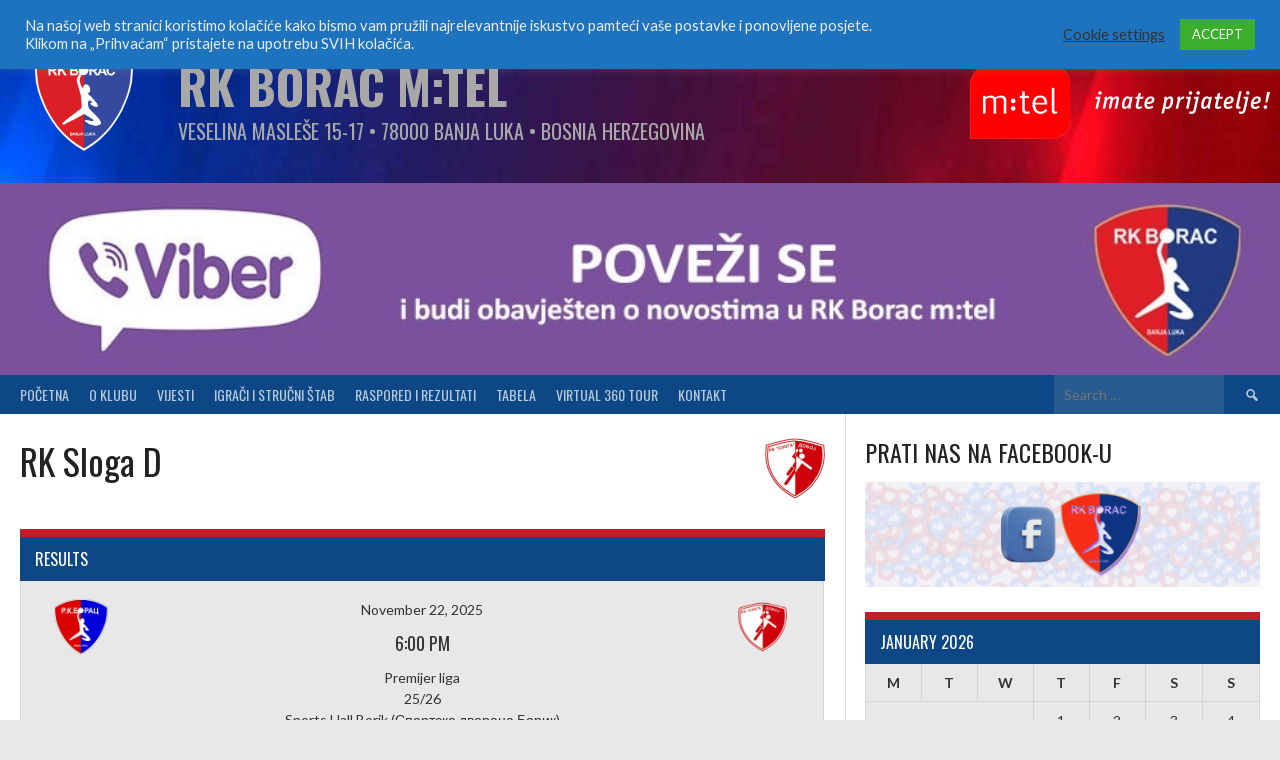

--- FILE ---
content_type: text/html; charset=UTF-8
request_url: https://rkborac.club/team/rk-sloga-d/
body_size: 24939
content:
<!DOCTYPE html>
<html lang="en-US">
<head>
<meta charset="UTF-8">
<meta name="viewport" content="width=device-width, initial-scale=1">
<link rel="profile" href="http://gmpg.org/xfn/11">
<link rel="pingback" href="https://rkborac.club/xmlrpc.php">
<meta name='robots' content='index, follow, max-image-preview:large, max-snippet:-1, max-video-preview:-1' />

	<!-- This site is optimized with the Yoast SEO plugin v26.5 - https://yoast.com/wordpress/plugins/seo/ -->
	<title>RK Sloga D - RK Borac M:Tel</title>
	<link rel="canonical" href="https://rkborac.club/team/rk-sloga-d/" />
	<meta property="og:locale" content="en_US" />
	<meta property="og:type" content="article" />
	<meta property="og:title" content="RK Sloga D - RK Borac M:Tel" />
	<meta property="og:description" content="Podijeli" />
	<meta property="og:url" content="https://rkborac.club/team/rk-sloga-d/" />
	<meta property="og:site_name" content="RK Borac M:Tel" />
	<meta property="article:publisher" content="https://www.facebook.com/rkborac/" />
	<meta property="article:modified_time" content="2025-10-02T08:16:37+00:00" />
	<meta property="og:image" content="https://rkborac.club/wp-content/uploads/2021/03/SlogaDoboj-e1596527502139.png" />
	<meta property="og:image:width" content="60" />
	<meta property="og:image:height" content="69" />
	<meta property="og:image:type" content="image/png" />
	<meta name="twitter:card" content="summary_large_image" />
	<meta name="twitter:label1" content="Est. reading time" />
	<meta name="twitter:data1" content="1 minute" />
	<script type="application/ld+json" class="yoast-schema-graph">{"@context":"https://schema.org","@graph":[{"@type":"WebPage","@id":"https://rkborac.club/team/rk-sloga-d/","url":"https://rkborac.club/team/rk-sloga-d/","name":"RK Sloga D - RK Borac M:Tel","isPartOf":{"@id":"https://rkborac.club/#website"},"primaryImageOfPage":{"@id":"https://rkborac.club/team/rk-sloga-d/#primaryimage"},"image":{"@id":"https://rkborac.club/team/rk-sloga-d/#primaryimage"},"thumbnailUrl":"https://rkborac.club/wp-content/uploads/2021/03/SlogaDoboj-e1596527502139.png","datePublished":"2021-03-26T12:33:35+00:00","dateModified":"2025-10-02T08:16:37+00:00","breadcrumb":{"@id":"https://rkborac.club/team/rk-sloga-d/#breadcrumb"},"inLanguage":"en-US","potentialAction":[{"@type":"ReadAction","target":["https://rkborac.club/team/rk-sloga-d/"]}]},{"@type":"ImageObject","inLanguage":"en-US","@id":"https://rkborac.club/team/rk-sloga-d/#primaryimage","url":"https://rkborac.club/wp-content/uploads/2021/03/SlogaDoboj-e1596527502139.png","contentUrl":"https://rkborac.club/wp-content/uploads/2021/03/SlogaDoboj-e1596527502139.png","width":60,"height":69},{"@type":"BreadcrumbList","@id":"https://rkborac.club/team/rk-sloga-d/#breadcrumb","itemListElement":[{"@type":"ListItem","position":1,"name":"Home","item":"https://rkborac.club/"},{"@type":"ListItem","position":2,"name":"RK Sloga D"}]},{"@type":"WebSite","@id":"https://rkborac.club/#website","url":"https://rkborac.club/","name":"RK Borac M:Tel","description":"Veselina Masleše 15-17 • 78000 Banja Luka • Bosnia Herzegovina","publisher":{"@id":"https://rkborac.club/#organization"},"potentialAction":[{"@type":"SearchAction","target":{"@type":"EntryPoint","urlTemplate":"https://rkborac.club/?s={search_term_string}"},"query-input":{"@type":"PropertyValueSpecification","valueRequired":true,"valueName":"search_term_string"}}],"inLanguage":"en-US"},{"@type":"Organization","@id":"https://rkborac.club/#organization","name":"RK BORAC M:Tel","url":"https://rkborac.club/","logo":{"@type":"ImageObject","inLanguage":"en-US","@id":"https://rkborac.club/#/schema/logo/image/","url":"https://rkborac.club/wp-content/uploads/2021/03/GRB-RK-Borac-1-scaled.jpg","contentUrl":"https://rkborac.club/wp-content/uploads/2021/03/GRB-RK-Borac-1-scaled.jpg","width":2560,"height":2502,"caption":"RK BORAC M:Tel"},"image":{"@id":"https://rkborac.club/#/schema/logo/image/"},"sameAs":["https://www.facebook.com/rkborac/","https://www.instagram.com/r.k.borac/?hl=en"]}]}</script>
	<!-- / Yoast SEO plugin. -->


<link rel='dns-prefetch' href='//fonts.googleapis.com' />
<link rel="alternate" type="application/rss+xml" title="RK Borac M:Tel &raquo; Feed" href="https://rkborac.club/feed/" />
<link rel="alternate" type="application/rss+xml" title="RK Borac M:Tel &raquo; Comments Feed" href="https://rkborac.club/comments/feed/" />
<link rel="alternate" title="oEmbed (JSON)" type="application/json+oembed" href="https://rkborac.club/wp-json/oembed/1.0/embed?url=https%3A%2F%2Frkborac.club%2Fteam%2Frk-sloga-d%2F" />
<link rel="alternate" title="oEmbed (XML)" type="text/xml+oembed" href="https://rkborac.club/wp-json/oembed/1.0/embed?url=https%3A%2F%2Frkborac.club%2Fteam%2Frk-sloga-d%2F&#038;format=xml" />
<style id='wp-img-auto-sizes-contain-inline-css' type='text/css'>
img:is([sizes=auto i],[sizes^="auto," i]){contain-intrinsic-size:3000px 1500px}
/*# sourceURL=wp-img-auto-sizes-contain-inline-css */
</style>
<link rel='stylesheet' id='dashicons-css' href='https://rkborac.club/wp-includes/css/dashicons.min.css?ver=6.9' type='text/css' media='all' />
<link rel='stylesheet' id='post-views-counter-frontend-css' href='https://rkborac.club/wp-content/plugins/post-views-counter/css/frontend.min.css?ver=1.6.0' type='text/css' media='all' />
<style id='wp-emoji-styles-inline-css' type='text/css'>

	img.wp-smiley, img.emoji {
		display: inline !important;
		border: none !important;
		box-shadow: none !important;
		height: 1em !important;
		width: 1em !important;
		margin: 0 0.07em !important;
		vertical-align: -0.1em !important;
		background: none !important;
		padding: 0 !important;
	}
/*# sourceURL=wp-emoji-styles-inline-css */
</style>
<link rel='stylesheet' id='wp-block-library-css' href='https://rkborac.club/wp-includes/css/dist/block-library/style.min.css?ver=6.9' type='text/css' media='all' />
<link rel='stylesheet' id='wc-blocks-style-css' href='https://rkborac.club/wp-content/plugins/woocommerce/assets/client/blocks/wc-blocks.css?ver=wc-10.3.7' type='text/css' media='all' />
<style id='global-styles-inline-css' type='text/css'>
:root{--wp--preset--aspect-ratio--square: 1;--wp--preset--aspect-ratio--4-3: 4/3;--wp--preset--aspect-ratio--3-4: 3/4;--wp--preset--aspect-ratio--3-2: 3/2;--wp--preset--aspect-ratio--2-3: 2/3;--wp--preset--aspect-ratio--16-9: 16/9;--wp--preset--aspect-ratio--9-16: 9/16;--wp--preset--color--black: #000000;--wp--preset--color--cyan-bluish-gray: #abb8c3;--wp--preset--color--white: #ffffff;--wp--preset--color--pale-pink: #f78da7;--wp--preset--color--vivid-red: #cf2e2e;--wp--preset--color--luminous-vivid-orange: #ff6900;--wp--preset--color--luminous-vivid-amber: #fcb900;--wp--preset--color--light-green-cyan: #7bdcb5;--wp--preset--color--vivid-green-cyan: #00d084;--wp--preset--color--pale-cyan-blue: #8ed1fc;--wp--preset--color--vivid-cyan-blue: #0693e3;--wp--preset--color--vivid-purple: #9b51e0;--wp--preset--gradient--vivid-cyan-blue-to-vivid-purple: linear-gradient(135deg,rgb(6,147,227) 0%,rgb(155,81,224) 100%);--wp--preset--gradient--light-green-cyan-to-vivid-green-cyan: linear-gradient(135deg,rgb(122,220,180) 0%,rgb(0,208,130) 100%);--wp--preset--gradient--luminous-vivid-amber-to-luminous-vivid-orange: linear-gradient(135deg,rgb(252,185,0) 0%,rgb(255,105,0) 100%);--wp--preset--gradient--luminous-vivid-orange-to-vivid-red: linear-gradient(135deg,rgb(255,105,0) 0%,rgb(207,46,46) 100%);--wp--preset--gradient--very-light-gray-to-cyan-bluish-gray: linear-gradient(135deg,rgb(238,238,238) 0%,rgb(169,184,195) 100%);--wp--preset--gradient--cool-to-warm-spectrum: linear-gradient(135deg,rgb(74,234,220) 0%,rgb(151,120,209) 20%,rgb(207,42,186) 40%,rgb(238,44,130) 60%,rgb(251,105,98) 80%,rgb(254,248,76) 100%);--wp--preset--gradient--blush-light-purple: linear-gradient(135deg,rgb(255,206,236) 0%,rgb(152,150,240) 100%);--wp--preset--gradient--blush-bordeaux: linear-gradient(135deg,rgb(254,205,165) 0%,rgb(254,45,45) 50%,rgb(107,0,62) 100%);--wp--preset--gradient--luminous-dusk: linear-gradient(135deg,rgb(255,203,112) 0%,rgb(199,81,192) 50%,rgb(65,88,208) 100%);--wp--preset--gradient--pale-ocean: linear-gradient(135deg,rgb(255,245,203) 0%,rgb(182,227,212) 50%,rgb(51,167,181) 100%);--wp--preset--gradient--electric-grass: linear-gradient(135deg,rgb(202,248,128) 0%,rgb(113,206,126) 100%);--wp--preset--gradient--midnight: linear-gradient(135deg,rgb(2,3,129) 0%,rgb(40,116,252) 100%);--wp--preset--font-size--small: 13px;--wp--preset--font-size--medium: 20px;--wp--preset--font-size--large: 36px;--wp--preset--font-size--x-large: 42px;--wp--preset--spacing--20: 0.44rem;--wp--preset--spacing--30: 0.67rem;--wp--preset--spacing--40: 1rem;--wp--preset--spacing--50: 1.5rem;--wp--preset--spacing--60: 2.25rem;--wp--preset--spacing--70: 3.38rem;--wp--preset--spacing--80: 5.06rem;--wp--preset--shadow--natural: 6px 6px 9px rgba(0, 0, 0, 0.2);--wp--preset--shadow--deep: 12px 12px 50px rgba(0, 0, 0, 0.4);--wp--preset--shadow--sharp: 6px 6px 0px rgba(0, 0, 0, 0.2);--wp--preset--shadow--outlined: 6px 6px 0px -3px rgb(255, 255, 255), 6px 6px rgb(0, 0, 0);--wp--preset--shadow--crisp: 6px 6px 0px rgb(0, 0, 0);}:where(.is-layout-flex){gap: 0.5em;}:where(.is-layout-grid){gap: 0.5em;}body .is-layout-flex{display: flex;}.is-layout-flex{flex-wrap: wrap;align-items: center;}.is-layout-flex > :is(*, div){margin: 0;}body .is-layout-grid{display: grid;}.is-layout-grid > :is(*, div){margin: 0;}:where(.wp-block-columns.is-layout-flex){gap: 2em;}:where(.wp-block-columns.is-layout-grid){gap: 2em;}:where(.wp-block-post-template.is-layout-flex){gap: 1.25em;}:where(.wp-block-post-template.is-layout-grid){gap: 1.25em;}.has-black-color{color: var(--wp--preset--color--black) !important;}.has-cyan-bluish-gray-color{color: var(--wp--preset--color--cyan-bluish-gray) !important;}.has-white-color{color: var(--wp--preset--color--white) !important;}.has-pale-pink-color{color: var(--wp--preset--color--pale-pink) !important;}.has-vivid-red-color{color: var(--wp--preset--color--vivid-red) !important;}.has-luminous-vivid-orange-color{color: var(--wp--preset--color--luminous-vivid-orange) !important;}.has-luminous-vivid-amber-color{color: var(--wp--preset--color--luminous-vivid-amber) !important;}.has-light-green-cyan-color{color: var(--wp--preset--color--light-green-cyan) !important;}.has-vivid-green-cyan-color{color: var(--wp--preset--color--vivid-green-cyan) !important;}.has-pale-cyan-blue-color{color: var(--wp--preset--color--pale-cyan-blue) !important;}.has-vivid-cyan-blue-color{color: var(--wp--preset--color--vivid-cyan-blue) !important;}.has-vivid-purple-color{color: var(--wp--preset--color--vivid-purple) !important;}.has-black-background-color{background-color: var(--wp--preset--color--black) !important;}.has-cyan-bluish-gray-background-color{background-color: var(--wp--preset--color--cyan-bluish-gray) !important;}.has-white-background-color{background-color: var(--wp--preset--color--white) !important;}.has-pale-pink-background-color{background-color: var(--wp--preset--color--pale-pink) !important;}.has-vivid-red-background-color{background-color: var(--wp--preset--color--vivid-red) !important;}.has-luminous-vivid-orange-background-color{background-color: var(--wp--preset--color--luminous-vivid-orange) !important;}.has-luminous-vivid-amber-background-color{background-color: var(--wp--preset--color--luminous-vivid-amber) !important;}.has-light-green-cyan-background-color{background-color: var(--wp--preset--color--light-green-cyan) !important;}.has-vivid-green-cyan-background-color{background-color: var(--wp--preset--color--vivid-green-cyan) !important;}.has-pale-cyan-blue-background-color{background-color: var(--wp--preset--color--pale-cyan-blue) !important;}.has-vivid-cyan-blue-background-color{background-color: var(--wp--preset--color--vivid-cyan-blue) !important;}.has-vivid-purple-background-color{background-color: var(--wp--preset--color--vivid-purple) !important;}.has-black-border-color{border-color: var(--wp--preset--color--black) !important;}.has-cyan-bluish-gray-border-color{border-color: var(--wp--preset--color--cyan-bluish-gray) !important;}.has-white-border-color{border-color: var(--wp--preset--color--white) !important;}.has-pale-pink-border-color{border-color: var(--wp--preset--color--pale-pink) !important;}.has-vivid-red-border-color{border-color: var(--wp--preset--color--vivid-red) !important;}.has-luminous-vivid-orange-border-color{border-color: var(--wp--preset--color--luminous-vivid-orange) !important;}.has-luminous-vivid-amber-border-color{border-color: var(--wp--preset--color--luminous-vivid-amber) !important;}.has-light-green-cyan-border-color{border-color: var(--wp--preset--color--light-green-cyan) !important;}.has-vivid-green-cyan-border-color{border-color: var(--wp--preset--color--vivid-green-cyan) !important;}.has-pale-cyan-blue-border-color{border-color: var(--wp--preset--color--pale-cyan-blue) !important;}.has-vivid-cyan-blue-border-color{border-color: var(--wp--preset--color--vivid-cyan-blue) !important;}.has-vivid-purple-border-color{border-color: var(--wp--preset--color--vivid-purple) !important;}.has-vivid-cyan-blue-to-vivid-purple-gradient-background{background: var(--wp--preset--gradient--vivid-cyan-blue-to-vivid-purple) !important;}.has-light-green-cyan-to-vivid-green-cyan-gradient-background{background: var(--wp--preset--gradient--light-green-cyan-to-vivid-green-cyan) !important;}.has-luminous-vivid-amber-to-luminous-vivid-orange-gradient-background{background: var(--wp--preset--gradient--luminous-vivid-amber-to-luminous-vivid-orange) !important;}.has-luminous-vivid-orange-to-vivid-red-gradient-background{background: var(--wp--preset--gradient--luminous-vivid-orange-to-vivid-red) !important;}.has-very-light-gray-to-cyan-bluish-gray-gradient-background{background: var(--wp--preset--gradient--very-light-gray-to-cyan-bluish-gray) !important;}.has-cool-to-warm-spectrum-gradient-background{background: var(--wp--preset--gradient--cool-to-warm-spectrum) !important;}.has-blush-light-purple-gradient-background{background: var(--wp--preset--gradient--blush-light-purple) !important;}.has-blush-bordeaux-gradient-background{background: var(--wp--preset--gradient--blush-bordeaux) !important;}.has-luminous-dusk-gradient-background{background: var(--wp--preset--gradient--luminous-dusk) !important;}.has-pale-ocean-gradient-background{background: var(--wp--preset--gradient--pale-ocean) !important;}.has-electric-grass-gradient-background{background: var(--wp--preset--gradient--electric-grass) !important;}.has-midnight-gradient-background{background: var(--wp--preset--gradient--midnight) !important;}.has-small-font-size{font-size: var(--wp--preset--font-size--small) !important;}.has-medium-font-size{font-size: var(--wp--preset--font-size--medium) !important;}.has-large-font-size{font-size: var(--wp--preset--font-size--large) !important;}.has-x-large-font-size{font-size: var(--wp--preset--font-size--x-large) !important;}
/*# sourceURL=global-styles-inline-css */
</style>

<style id='classic-theme-styles-inline-css' type='text/css'>
/*! This file is auto-generated */
.wp-block-button__link{color:#fff;background-color:#32373c;border-radius:9999px;box-shadow:none;text-decoration:none;padding:calc(.667em + 2px) calc(1.333em + 2px);font-size:1.125em}.wp-block-file__button{background:#32373c;color:#fff;text-decoration:none}
/*# sourceURL=/wp-includes/css/classic-themes.min.css */
</style>
<link rel='stylesheet' id='wp-components-css' href='https://rkborac.club/wp-includes/css/dist/components/style.min.css?ver=6.9' type='text/css' media='all' />
<link rel='stylesheet' id='wp-preferences-css' href='https://rkborac.club/wp-includes/css/dist/preferences/style.min.css?ver=6.9' type='text/css' media='all' />
<link rel='stylesheet' id='wp-block-editor-css' href='https://rkborac.club/wp-includes/css/dist/block-editor/style.min.css?ver=6.9' type='text/css' media='all' />
<link rel='stylesheet' id='popup-maker-block-library-style-css' href='https://rkborac.club/wp-content/plugins/popup-maker/dist/packages/block-library-style.css?ver=dbea705cfafe089d65f1' type='text/css' media='all' />
<link rel='stylesheet' id='cookie-law-info-css' href='https://rkborac.club/wp-content/plugins/cookie-law-info/legacy/public/css/cookie-law-info-public.css?ver=3.3.8' type='text/css' media='all' />
<link rel='stylesheet' id='cookie-law-info-gdpr-css' href='https://rkborac.club/wp-content/plugins/cookie-law-info/legacy/public/css/cookie-law-info-gdpr.css?ver=3.3.8' type='text/css' media='all' />
<link rel='stylesheet' id='mega-slider-style-css' href='https://rkborac.club/wp-content/plugins/mega-slider/assets/css/mega-slider.css?ver=1.0.1' type='text/css' media='all' />
<link rel='stylesheet' id='sportspress-general-css' href='//rkborac.club/wp-content/plugins/sportspress-pro/includes/sportspress/assets/css/sportspress.css?ver=2.7.24' type='text/css' media='all' />
<link rel='stylesheet' id='sportspress-icons-css' href='//rkborac.club/wp-content/plugins/sportspress-pro/includes/sportspress/assets/css/icons.css?ver=2.7' type='text/css' media='all' />
<link rel='stylesheet' id='sportspress-league-menu-css' href='//rkborac.club/wp-content/plugins/sportspress-pro/includes/sportspress-league-menu/css/sportspress-league-menu.css?ver=2.1.2' type='text/css' media='all' />
<link rel='stylesheet' id='sportspress-results-matrix-css' href='//rkborac.club/wp-content/plugins/sportspress-pro/includes/sportspress-results-matrix/css/sportspress-results-matrix.css?ver=2.6.9' type='text/css' media='all' />
<link rel='stylesheet' id='sportspress-sponsors-css' href='//rkborac.club/wp-content/plugins/sportspress-pro/includes/sportspress-sponsors/css/sportspress-sponsors.css?ver=2.6.15' type='text/css' media='all' />
<link rel='stylesheet' id='sportspress-tournaments-css' href='//rkborac.club/wp-content/plugins/sportspress-pro/includes/sportspress-tournaments/css/sportspress-tournaments.css?ver=2.6.21' type='text/css' media='all' />
<link rel='stylesheet' id='sportspress-tournaments-ltr-css' href='//rkborac.club/wp-content/plugins/sportspress-pro/includes/sportspress-tournaments/css/sportspress-tournaments-ltr.css?ver=2.6.21' type='text/css' media='all' />
<link rel='stylesheet' id='jquery-bracket-css' href='//rkborac.club/wp-content/plugins/sportspress-pro/includes/sportspress-tournaments/css/jquery.bracket.min.css?ver=0.11.0' type='text/css' media='all' />
<link rel='stylesheet' id='sportspress-twitter-css' href='//rkborac.club/wp-content/plugins/sportspress-pro/includes/sportspress-twitter/css/sportspress-twitter.css?ver=2.1.2' type='text/css' media='all' />
<link rel='stylesheet' id='sportspress-user-scores-css' href='//rkborac.club/wp-content/plugins/sportspress-pro/includes/sportspress-user-scores/css/sportspress-user-scores.css?ver=2.3' type='text/css' media='all' />
<link rel='stylesheet' id='usp_style-css' href='https://rkborac.club/wp-content/plugins/user-submitted-posts/resources/usp.css?ver=20251210' type='text/css' media='all' />
<link rel='stylesheet' id='woocommerce-layout-css' href='https://rkborac.club/wp-content/plugins/woocommerce/assets/css/woocommerce-layout.css?ver=10.3.7' type='text/css' media='all' />
<link rel='stylesheet' id='woocommerce-smallscreen-css' href='https://rkborac.club/wp-content/plugins/woocommerce/assets/css/woocommerce-smallscreen.css?ver=10.3.7' type='text/css' media='only screen and (max-width: 768px)' />
<link rel='stylesheet' id='woocommerce-general-css' href='https://rkborac.club/wp-content/plugins/woocommerce/assets/css/woocommerce.css?ver=10.3.7' type='text/css' media='all' />
<style id='woocommerce-inline-inline-css' type='text/css'>
.woocommerce form .form-row .required { visibility: visible; }
/*# sourceURL=woocommerce-inline-inline-css */
</style>
<link rel='stylesheet' id='brands-styles-css' href='https://rkborac.club/wp-content/plugins/woocommerce/assets/css/brands.css?ver=10.3.7' type='text/css' media='all' />
<link rel='stylesheet' id='news-widget-style-css' href='https://rkborac.club/wp-content/themes/rookie-plus/plugins/news-widget/assets/css/news-widget.css?ver=1.0.1' type='text/css' media='all' />
<link rel='stylesheet' id='social-sidebar-icons-css' href='https://rkborac.club/wp-content/themes/rookie-plus/plugins/social-sidebar/assets/css/social-sidebar-icons.css?ver=1.0' type='text/css' media='all' />
<link rel='stylesheet' id='social-sidebar-css' href='https://rkborac.club/wp-content/themes/rookie-plus/plugins/social-sidebar/assets/css/social-sidebar.css?ver=1.0' type='text/css' media='all' />
<link rel='stylesheet' id='social-sidebar-minimal-css' href='https://rkborac.club/wp-content/themes/rookie-plus/plugins/social-sidebar/assets/css/skins/minimal.css?ver=1.0' type='text/css' media='all' />
<link rel='stylesheet' id='rookie-lato-css' href='//fonts.googleapis.com/css?family=Lato%3A400%2C700%2C400italic%2C700italic&#038;subset=latin-ext&#038;ver=6.9' type='text/css' media='all' />
<link rel='stylesheet' id='rookie-oswald-css' href='//fonts.googleapis.com/css?family=Oswald%3A400%2C700&#038;subset=latin-ext&#038;ver=6.9' type='text/css' media='all' />
<link rel='stylesheet' id='rookie-framework-style-css' href='https://rkborac.club/wp-content/themes/rookie-plus/framework.css?ver=6.9' type='text/css' media='all' />
<link rel='stylesheet' id='rookie-style-css' href='https://rkborac.club/wp-content/themes/rookie-plus/style.css?ver=6.9' type='text/css' media='all' />
<link rel='stylesheet' id='heateor_sss_frontend_css-css' href='https://rkborac.club/wp-content/plugins/sassy-social-share/public/css/sassy-social-share-public.css?ver=3.3.79' type='text/css' media='all' />
<style id='heateor_sss_frontend_css-inline-css' type='text/css'>
.heateor_sss_button_instagram span.heateor_sss_svg,a.heateor_sss_instagram span.heateor_sss_svg{background:radial-gradient(circle at 30% 107%,#fdf497 0,#fdf497 5%,#fd5949 45%,#d6249f 60%,#285aeb 90%)}.heateor_sss_horizontal_sharing .heateor_sss_svg,.heateor_sss_standard_follow_icons_container .heateor_sss_svg{color:#fff;border-width:0px;border-style:solid;border-color:transparent}.heateor_sss_horizontal_sharing .heateorSssTCBackground{color:#666}.heateor_sss_horizontal_sharing span.heateor_sss_svg:hover,.heateor_sss_standard_follow_icons_container span.heateor_sss_svg:hover{border-color:transparent;}.heateor_sss_vertical_sharing span.heateor_sss_svg,.heateor_sss_floating_follow_icons_container span.heateor_sss_svg{color:#fff;border-width:0px;border-style:solid;border-color:transparent;}.heateor_sss_vertical_sharing .heateorSssTCBackground{color:#666;}.heateor_sss_vertical_sharing span.heateor_sss_svg:hover,.heateor_sss_floating_follow_icons_container span.heateor_sss_svg:hover{border-color:transparent;}div.heateor_sss_vertical_sharing svg{height:70%;margin-top:6px}div.heateor_sss_vertical_sharing .heateor_sss_square_count{line-height:15.2px;}@media screen and (max-width:783px) {.heateor_sss_vertical_sharing{display:none!important}}div.heateor_sss_sharing_title{text-align:center}div.heateor_sss_sharing_ul{width:100%;text-align:center;}div.heateor_sss_horizontal_sharing div.heateor_sss_sharing_ul a{float:none!important;display:inline-block;}
/*# sourceURL=heateor_sss_frontend_css-inline-css */
</style>
<style type="text/css"></style>	<style type="text/css"> /* Rookie Custom Layout */
	@media screen and (min-width: 1025px) {
		.site-header, .site-content, .site-footer, .site-info {
			width: 1300px; }
	}
	</style>
		<style type="text/css"> /* Rookie Custom Colors */
	.site-content,
	.main-navigation .nav-menu > .menu-item-has-children:hover > a,
	.main-navigation li.menu-item-has-children:hover a,
	.main-navigation ul ul { background: #ffffff; }
	pre,
	code,
	kbd,
	tt,
	var,
	table,
	.main-navigation li.menu-item-has-children:hover a:hover,
	.main-navigation ul ul li.page_item_has_children:hover > a,
	.entry-footer-links,
	.comment-content,
	.sp-table-wrapper .dataTables_paginate,
	.sp-event-staff,
	.sp-template-countdown .event-name,
	.sp-template-countdown .event-venue,
	.sp-template-countdown .event-league,
	.sp-template-countdown time span,
	.sp-template-details dl,
	.mega-slider__row,
	.woocommerce .woocommerce-breadcrumb,
	.woocommerce-page .woocommerce-breadcrumb,
	.opta-widget-container form {
		background: #e8e8e8; }
	.comment-content:after {
		border-right-color: #e8e8e8; }
	.widget_calendar #today,
	.sp-highlight,
	.sp-template-event-calendar #today,
	.sp-template-event-blocks .event-title,
	.mega-slider__row:hover {
		background: #ffffff; }
	.sp-tournament-bracket .sp-team .sp-team-name:before {
		border-left-color: #ffffff;
		border-right-color: #ffffff; }
	.sp-tournament-bracket .sp-event {
		border-color: #ffffff !important; }
	caption,
	.main-navigation,
	.site-footer,
	.sp-heading,
	.sp-table-caption,
	.sp-template-gallery .gallery-caption,
	.sp-template-event-logos .sp-team-result,
	.sp-statistic-bar,
	.opta-widget-container h2 {
		background: #0d4785; }
	pre,
	code,
	kbd,
	tt,
	var,
	table,
	th,
	td,
	tbody td,
	th:first-child, td:first-child,
	th:last-child, td:last-child,
	input[type="text"],
	input[type="email"],
	input[type="url"],
	input[type="password"],
	input[type="search"],
	textarea,
	.entry-footer-links,
	.comment-metadata .edit-link,
	.comment-content,
	.sp-table-wrapper .dataTables_paginate,
	.sp-event-staff,
	.sp-template-countdown .event-name,
	.sp-template-countdown .event-venue,
	.sp-template-countdown .event-league,
	.sp-template-countdown time span,
	.sp-template-countdown time span:first-child,
	.sp-template-event-blocks .event-title,
	.sp-template-details dl,
	.sp-template-tournament-bracket table,
	.sp-template-tournament-bracket thead th,
	.mega-slider_row,
	.woocommerce .woocommerce-breadcrumb,
	.woocommerce-page .woocommerce-breadcrumb,
	.opta-widget-container form {
		border-color: #d4d4d4; }
	.comment-content:before {
		border-right-color: #d4d4d4; }
	.sp-tab-menu {
		border-bottom-color: #e0e0e0; }
	body,
	button,
	input,
	select,
	textarea,
	.main-navigation .nav-menu > .menu-item-has-children:hover > a,
	.main-navigation ul ul a,
	.widget_recent_entries ul li:before,
	.widget_pages ul li:before,
	.widget_categories ul li:before,
	.widget_archive ul li:before,
	.widget_recent_comments ul li:before,
	.widget_nav_menu ul li:before,
	.widget_links ul li:before,
	.widget_meta ul li:before,
	.entry-title a,
	a .entry-title,
	.page-title a,
	a .page-title,
	.entry-title a:hover,
	a:hover .entry-title,
	.page-title a:hover,
	a:hover .page-title:hover,
	.woocommerce ul.products li.product h3,
	.woocommerce-page ul.products li.product h3 {
		color: #222222; }
	pre,
	code,
	kbd,
	tt,
	var,
	table,
	.main-navigation li.menu-item-has-children:hover a:hover,
	.main-navigation ul ul li.page_item_has_children:hover > a,
	.entry-meta,
	.entry-footer-links,
	.comment-content,
	.sp-data-table,
	.site-footer .sp-data-table,
	.sp-table-wrapper .dataTables_paginate,
	.sp-template,
	.sp-template-countdown .event-venue,
	.sp-template-countdown .event-league,
	.sp-template-countdown .event-name a,
	.sp-template-countdown time span,
	.sp-template-details dl,
	.sp-template-event-blocks .event-title,
	.sp-template-event-blocks .event-title a,
	.sp-tournament-bracket .sp-event .sp-event-date,
	.mega-slider,
	.woocommerce .woocommerce-breadcrumb,
	.woocommerce-page .woocommerce-breadcrumb {
		color: #333333; }
	.widget_recent_entries ul li a,
	.widget_pages ul li a,
	.widget_categories ul li a,
	.widget_archive ul li a,
	.widget_recent_comments ul li a,
	.widget_nav_menu ul li a,
	.widget_links ul li a,
	.widget_meta ul li a,
	.widget_calendar #prev a,
	.widget_calendar #next a,
	.nav-links a,
	.comment-metadata a,
	.comment-body .reply a,
	.wp-caption-text,
	.sp-view-all-link,
	.sp-template-event-calendar #prev a,
	.sp-template-event-calendar #next a,
	.sp-template-tournament-bracket .sp-event-venue,
	.woocommerce .woocommerce-breadcrumb,
	.woocommerce-page .woocommerce-breadcrumb,
	.woocommerce .woocommerce-breadcrumb a,
	.woocommerce-page .woocommerce-breadcrumb a {
		color: #8d8d8d; }
	caption,
	button,
	input[type="button"],
	input[type="reset"],
	input[type="submit"],
	.main-navigation .nav-menu > li:hover > a,
	.main-navigation.toggled .menu-toggle,
	.site-footer,
	.sp-template .gallery-caption,
	.sp-template .gallery-caption a,
	.sp-heading,
	.sp-heading:hover,
	.sp-heading a:hover,
	.sp-table-caption,
	.sp-template-event-logos .sp-team-result,
	.sp-template-tournament-bracket .sp-result,
	.single-sp_player .entry-header .entry-title strong {
		color: #ffffff; }
	.main-navigation a,
	.main-navigation .menu-toggle {
		color: rgba(255, 255, 255, 0.7); }
	a,
	blockquote:before,
	q:before,
	.main-navigation ul ul .current-menu-item > a,
	.main-navigation ul ul .current-menu-parent > a,
	.main-navigation ul ul .current-menu-ancestor > a,
	.main-navigation ul ul .current_page_item > a,
	.main-navigation ul ul .current_page_parent > a,
	.main-navigation ul ul .current_page_ancestor > a,
	.main-navigation li.menu-item-has-children:hover ul .current-menu-item > a:hover,
	.main-navigation li.menu-item-has-children:hover ul .current-menu-parent > a:hover,
	.main-navigation li.menu-item-has-children:hover ul .current-menu-ancestor > a:hover,
	.main-navigation li.menu-item-has-children:hover ul .current_page_item > a:hover,
	.main-navigation li.menu-item-has-children:hover ul .current_page_parent > a:hover,
	.main-navigation li.menu-item-has-children:hover ul .current_page_ancestor > a:hover,
	.widget_recent_entries ul li a:hover,
	.widget_pages ul li a:hover,
	.widget_categories ul li a:hover,
	.widget_archive ul li a:hover,
	.widget_recent_comments ul li a:hover,
	.widget_nav_menu ul li a:hover,
	.widget_links ul li a:hover,
	.widget_meta ul li a:hover,
	.widget_calendar #prev a:hover,
	.widget_calendar #next a:hover,
	.nav-links a:hover,
	.sticky .entry-title:before,
	.comment-metadata a:hover,
	.comment-body .reply a:hover,
	.sp-view-all-link:hover,
	.sp-template-event-calendar #prev a:hover,
	.sp-template-event-calendar #next a:hover,
	.single-sp_staff .entry-header .entry-title strong {
		color: #c51d27; }
	cite:before,
	button,
	input[type="button"],
	input[type="reset"],
	input[type="submit"],
	.main-navigation .nav-menu > li:hover > a,
	.main-navigation .search-form .search-submit:hover,
	.nav-links .meta-nav,
	.entry-footer a,
	.sp-template-player-gallery .gallery-item strong,
	.sp-template-tournament-bracket .sp-result,
	.single-sp_player .entry-header .entry-title strong,
	.sp-statistic-bar-fill,
	.mega-slider__row--active,
	.mega-slider__row--active:hover {
		background: #c51d27; }
	caption,
	.sp-table-caption,
	.opta-widget-container h2 {
		border-top-color: #c51d27; }
	.sp-tab-menu-item-active a {
		border-bottom-color: #c51d27; }
	button:hover,
	input[type="button"]:hover,
	input[type="reset"]:hover,
	input[type="submit"]:hover,
	button:focus,
	input[type="button"]:focus,
	input[type="reset"]:focus,
	input[type="submit"]:focus,
	button:active,
	input[type="button"]:active,
	input[type="reset"]:active,
	input[type="submit"]:active,
	.entry-footer a:hover,
	.nav-links a:hover .meta-nav,
	.sp-template-tournament-bracket .sp-event-title:hover .sp-result {
		background: #a70009; }
	.widget_search .search-submit {
		border-color: #a70009; }
	a:hover {
		color: #a70009; }
	.sp-template-event-logos {
		color: inherit; }
	.sp-footer-sponsors .sp-sponsors {
		border-color: #999999; }
	@media screen and (max-width: 600px) {
		.main-navigation .nav-menu > li:hover > a,
		.main-navigation ul ul li.page_item_has_children:hover > a {
			color: #ffffff;
			background: transparent; }
		.main-navigation .nav-menu li a:hover,
		.main-navigation .search-form .search-submit {
			color: #ffffff;
			background: #c51d27; }
		.main-navigation .nav-menu > .menu-item-has-children:hover > a,
		.main-navigation li.menu-item-has-children:hover a {
			background: transparent; }
		.main-navigation ul ul {
			background: rgba(0, 0, 0, 0.1); }
		.main-navigation .nav-menu > .menu-item-has-children:hover > a:hover,
		.main-navigation li.menu-item-has-children:hover a:hover {
			background: #c51d27;
			color: #fff;
		}
		.main-navigation ul ul a,
		.main-navigation .nav-menu > .menu-item-has-children:hover > a {
			color: rgba(255, 255, 255, 0.7); }
		.main-navigation .nav-menu > .current-menu-item > a,
		.main-navigation .nav-menu > .current-menu-parent > a,
		.main-navigation .nav-menu > .current-menu-ancestor > a,
		.main-navigation .nav-menu > .current_page_item > a,
		.main-navigation .nav-menu > .current_page_parent > a,
		.main-navigation .nav-menu > .current_page_ancestor > a,
		.main-navigation .nav-menu > .current-menu-item:hover > a,
		.main-navigation .nav-menu > .current-menu-parent:hover > a,
		.main-navigation .nav-menu > .current-menu-ancestor:hover > a,
		.main-navigation .nav-menu > .current_page_item:hover > a,
		.main-navigation .nav-menu > .current_page_parent:hover > a,
		.main-navigation .nav-menu > .current_page_ancestor:hover > a,
		.main-navigation ul ul .current-menu-parent > a,
		.main-navigation ul ul .current-menu-ancestor > a,
		.main-navigation ul ul .current_page_parent > a,
		.main-navigation ul ul .current_page_ancestor > a,
		.main-navigation li.menu-item-has-children:hover ul .current-menu-item > a:hover,
		.main-navigation li.menu-item-has-children:hover ul .current-menu-parent > a:hover,
		.main-navigation li.menu-item-has-children:hover ul .current-menu-ancestor > a:hover,
		.main-navigation li.menu-item-has-children:hover ul .current_page_item > a:hover,
		.main-navigation li.menu-item-has-children:hover ul .current_page_parent > a:hover,
		.main-navigation li.menu-item-has-children:hover ul .current_page_ancestor > a:hover {
			color: #fff;
		}
	}
	@media screen and (min-width: 601px) {
		.content-area,
		.widecolumn {
			box-shadow: 1px 0 0 #e0e0e0;
		}
		.widget-area {
			box-shadow: inset 1px 0 0 #e0e0e0; }
		.widget-area-left {
			box-shadow: inset -1px 0 0 #e0e0e0; }
		.rtl .content-area,
		.rtl .widecolumn {
			box-shadow: -1px 0 0 #e0e0e0;
		}

		.rtl .widget-area,
		.rtl .widget-area-left {
			box-shadow: inset -1px 0 0 #e0e0e0; }
		.rtl .widget-area-right {
			box-shadow: inset 1px 0 0 #e0e0e0; }
	}
	@media screen and (max-width: 1199px) {
		.social-sidebar {
			box-shadow: inset 0 1px 0 #e0e0e0; }
	}

	
	</style>
	<script type="text/javascript" src="https://rkborac.club/wp-includes/js/jquery/jquery.min.js?ver=3.7.1" id="jquery-core-js"></script>
<script type="text/javascript" src="https://rkborac.club/wp-includes/js/jquery/jquery-migrate.min.js?ver=3.4.1" id="jquery-migrate-js"></script>
<script type="text/javascript" id="cookie-law-info-js-extra">
/* <![CDATA[ */
var Cli_Data = {"nn_cookie_ids":[],"cookielist":[],"non_necessary_cookies":[],"ccpaEnabled":"","ccpaRegionBased":"","ccpaBarEnabled":"","strictlyEnabled":["necessary","obligatoire"],"ccpaType":"gdpr","js_blocking":"1","custom_integration":"","triggerDomRefresh":"","secure_cookies":""};
var cli_cookiebar_settings = {"animate_speed_hide":"500","animate_speed_show":"500","background":"#1e73be","border":"#b1a6a6c2","border_on":"","button_1_button_colour":"#3baf2b","button_1_button_hover":"#2f8c22","button_1_link_colour":"#fff","button_1_as_button":"1","button_1_new_win":"","button_2_button_colour":"#333","button_2_button_hover":"#292929","button_2_link_colour":"#444","button_2_as_button":"","button_2_hidebar":"","button_3_button_colour":"#3566bb","button_3_button_hover":"#2a5296","button_3_link_colour":"#fff","button_3_as_button":"1","button_3_new_win":"","button_4_button_colour":"#000","button_4_button_hover":"#000000","button_4_link_colour":"#333333","button_4_as_button":"","button_7_button_colour":"#364ed8","button_7_button_hover":"#2b3ead","button_7_link_colour":"#fff","button_7_as_button":"1","button_7_new_win":"","font_family":"inherit","header_fix":"1","notify_animate_hide":"1","notify_animate_show":"1","notify_div_id":"#cookie-law-info-bar","notify_position_horizontal":"right","notify_position_vertical":"top","scroll_close":"","scroll_close_reload":"","accept_close_reload":"","reject_close_reload":"","showagain_tab":"","showagain_background":"#fff","showagain_border":"#000","showagain_div_id":"#cookie-law-info-again","showagain_x_position":"100px","text":"#ededed","show_once_yn":"","show_once":"10000","logging_on":"","as_popup":"","popup_overlay":"1","bar_heading_text":"","cookie_bar_as":"banner","popup_showagain_position":"bottom-right","widget_position":"left"};
var log_object = {"ajax_url":"https://rkborac.club/wp-admin/admin-ajax.php"};
//# sourceURL=cookie-law-info-js-extra
/* ]]> */
</script>
<script type="text/javascript" src="https://rkborac.club/wp-content/plugins/cookie-law-info/legacy/public/js/cookie-law-info-public.js?ver=3.3.8" id="cookie-law-info-js"></script>
<script type="text/javascript" src="https://rkborac.club/wp-content/plugins/sportspress-pro/includes/sportspress-facebook/js/sportspress-facebook-sdk.js?ver=2.11" id="sportspress-facebook-sdk-js"></script>
<script type="text/javascript" src="https://rkborac.club/wp-content/plugins/sportspress-pro/includes/sportspress-tournaments/js/jquery.bracket.min.js?ver=0.11.0" id="jquery-bracket-js"></script>
<script type="text/javascript" src="https://rkborac.club/wp-content/plugins/user-submitted-posts/resources/jquery.chosen.js?ver=20251210" id="usp_chosen-js"></script>
<script type="text/javascript" src="https://rkborac.club/wp-content/plugins/user-submitted-posts/resources/jquery.cookie.js?ver=20251210" id="usp_cookie-js"></script>
<script type="text/javascript" src="https://rkborac.club/wp-content/plugins/user-submitted-posts/resources/jquery.parsley.min.js?ver=20251210" id="usp_parsley-js"></script>
<script type="text/javascript" id="usp_core-js-before">
/* <![CDATA[ */
var usp_custom_field = "usp_custom_field"; var usp_custom_field_2 = "usp_custom_field_2"; var usp_custom_checkbox = "usp_custom_checkbox"; var usp_case_sensitivity = "true"; var usp_min_images = 0; var usp_max_images = 1; var usp_parsley_error = "Incorrect response."; var usp_multiple_cats = 1; var usp_existing_tags = 0; var usp_recaptcha_disp = "hide"; var usp_recaptcha_vers = "2"; var usp_recaptcha_key = ""; var challenge_nonce = "e12f006d0b"; var ajax_url = "https:\/\/rkborac.club\/wp-admin\/admin-ajax.php"; 
//# sourceURL=usp_core-js-before
/* ]]> */
</script>
<script type="text/javascript" src="https://rkborac.club/wp-content/plugins/user-submitted-posts/resources/jquery.usp.core.js?ver=20251210" id="usp_core-js"></script>
<script type="text/javascript" src="https://rkborac.club/wp-content/plugins/woocommerce/assets/js/jquery-blockui/jquery.blockUI.min.js?ver=2.7.0-wc.10.3.7" id="wc-jquery-blockui-js" data-wp-strategy="defer"></script>
<script type="text/javascript" id="wc-add-to-cart-js-extra">
/* <![CDATA[ */
var wc_add_to_cart_params = {"ajax_url":"/wp-admin/admin-ajax.php","wc_ajax_url":"/?wc-ajax=%%endpoint%%","i18n_view_cart":"View cart","cart_url":"https://rkborac.club/cart/","is_cart":"","cart_redirect_after_add":"no"};
//# sourceURL=wc-add-to-cart-js-extra
/* ]]> */
</script>
<script type="text/javascript" src="https://rkborac.club/wp-content/plugins/woocommerce/assets/js/frontend/add-to-cart.min.js?ver=10.3.7" id="wc-add-to-cart-js" data-wp-strategy="defer"></script>
<script type="text/javascript" src="https://rkborac.club/wp-content/plugins/woocommerce/assets/js/js-cookie/js.cookie.min.js?ver=2.1.4-wc.10.3.7" id="wc-js-cookie-js" defer="defer" data-wp-strategy="defer"></script>
<script type="text/javascript" id="woocommerce-js-extra">
/* <![CDATA[ */
var woocommerce_params = {"ajax_url":"/wp-admin/admin-ajax.php","wc_ajax_url":"/?wc-ajax=%%endpoint%%","i18n_password_show":"Show password","i18n_password_hide":"Hide password"};
//# sourceURL=woocommerce-js-extra
/* ]]> */
</script>
<script type="text/javascript" src="https://rkborac.club/wp-content/plugins/woocommerce/assets/js/frontend/woocommerce.min.js?ver=10.3.7" id="woocommerce-js" defer="defer" data-wp-strategy="defer"></script>
<script type="text/javascript" src="https://rkborac.club/wp-content/plugins/js_composer/assets/js/vendors/woocommerce-add-to-cart.js?ver=6.0.5" id="vc_woocommerce-add-to-cart-js-js"></script>
<link rel="https://api.w.org/" href="https://rkborac.club/wp-json/" /><link rel="alternate" title="JSON" type="application/json" href="https://rkborac.club/wp-json/wp/v2/teams/207" /><link rel="EditURI" type="application/rsd+xml" title="RSD" href="https://rkborac.club/xmlrpc.php?rsd" />
<meta name="generator" content="WordPress 6.9" />
<meta name="generator" content="SportsPress 2.7.24" />
<meta name="generator" content="SportsPress Pro 2.7.25" />
<meta name="generator" content="WooCommerce 10.3.7" />
<link rel='shortlink' href='https://rkborac.club/?p=207' />
<style>
        .site-banner::after {
            pointer-events: none !important;
        }
    </style>	<noscript><style>.woocommerce-product-gallery{ opacity: 1 !important; }</style></noscript>
	<meta name="generator" content="Elementor 3.28.1; features: additional_custom_breakpoints, e_local_google_fonts; settings: css_print_method-external, google_font-enabled, font_display-auto">
			<style>
				.e-con.e-parent:nth-of-type(n+4):not(.e-lazyloaded):not(.e-no-lazyload),
				.e-con.e-parent:nth-of-type(n+4):not(.e-lazyloaded):not(.e-no-lazyload) * {
					background-image: none !important;
				}
				@media screen and (max-height: 1024px) {
					.e-con.e-parent:nth-of-type(n+3):not(.e-lazyloaded):not(.e-no-lazyload),
					.e-con.e-parent:nth-of-type(n+3):not(.e-lazyloaded):not(.e-no-lazyload) * {
						background-image: none !important;
					}
				}
				@media screen and (max-height: 640px) {
					.e-con.e-parent:nth-of-type(n+2):not(.e-lazyloaded):not(.e-no-lazyload),
					.e-con.e-parent:nth-of-type(n+2):not(.e-lazyloaded):not(.e-no-lazyload) * {
						background-image: none !important;
					}
				}
			</style>
			<meta name="generator" content="Powered by WPBakery Page Builder - drag and drop page builder for WordPress."/>
<style type="text/css" id="custom-background-css">
body.custom-background { background-image: url("https://rkborac.club/wp-content/uploads/2021/03/Pozadina-scaled.jpg"); background-position: left top; background-size: cover; background-repeat: no-repeat; background-attachment: fixed; }
</style>
	<link rel="icon" href="https://rkborac.club/wp-content/uploads/2021/03/cropped-GRB-RK-Borac-2-e1617202374103-32x32.jpg" sizes="32x32" />
<link rel="icon" href="https://rkborac.club/wp-content/uploads/2021/03/cropped-GRB-RK-Borac-2-e1617202374103-192x192.jpg" sizes="192x192" />
<link rel="apple-touch-icon" href="https://rkborac.club/wp-content/uploads/2021/03/cropped-GRB-RK-Borac-2-e1617202374103-180x180.jpg" />
<meta name="msapplication-TileImage" content="https://rkborac.club/wp-content/uploads/2021/03/cropped-GRB-RK-Borac-2-e1617202374103-270x270.jpg" />
		<style type="text/css" id="wp-custom-css">
			.banner-images {
  display: flex;
  flex-wrap: wrap;
}

.site-banner-image {
  flex: 1 0 50%;
  width: 100%;
}

@media (max-width: 768px) {
  .site-banner-image {
    flex: 0 0 100%;
    width: 100%;
  }


		</style>
		<noscript><style> .wpb_animate_when_almost_visible { opacity: 1; }</style></noscript><link rel='stylesheet' id='cookie-law-info-table-css' href='https://rkborac.club/wp-content/plugins/cookie-law-info/legacy/public/css/cookie-law-info-table.css?ver=3.3.8' type='text/css' media='all' />
</head>

<body class="wp-singular sp_team-template-default single single-sp_team postid-207 custom-background wp-custom-logo wp-theme-rookie-plus theme-rookie-plus sportspress sportspress-page sp-show-image woocommerce-no-js wpb-js-composer js-comp-ver-6.0.5 vc_responsive elementor-default elementor-kit-301">
<div class="sp-header"></div>
<div id="page" class="hfeed site">
	<a class="skip-link screen-reader-text" href="#content">Skip to content</a>

	<header id="masthead" class="site-header" role="banner">
				<div class="header-area header-area-has-logo header-area-has-search">
																						<div class="site-branding">
					<div class="site-identity">
												<a class="site-logo" href="https://rkborac.club/" rel="home"><img src="https://rkborac.club/wp-content/uploads/2025/12/Logo_lat.ai-1.png" alt="RK Borac M:Tel"></a>
																		<hgroup style="color: #a8a8a8">
							<h1 class="site-title"><a href="https://rkborac.club/" rel="home">RK Borac M:Tel</a></h1>
							<h2 class="site-description">Veselina Masleše 15-17 • 78000 Banja Luka • Bosnia Herzegovina</h2>
						</hgroup>
											</div>
				</div><!-- .site-branding -->
												<div class="site-banner">
					<img class="site-banner-image" src="https://rkborac.club/wp-content/uploads/2021/08/IMG_2627.jpg" alt="Veselina Masleše 15-17 • 78000 Banja Luka • Bosnia Herzegovina">
				</div><!-- .site-banner -->
												<div class="site-menu">
					<nav id="site-navigation" class="main-navigation" role="navigation">
						<button class="menu-toggle" aria-controls="menu" aria-expanded="false"><span class="dashicons dashicons-menu"></span></button>
						<div class="menu-novi-meni-container"><ul id="menu-novi-meni" class="menu"><li id="menu-item-967" class="menu-item menu-item-type-post_type menu-item-object-page menu-item-home menu-item-967"><a href="https://rkborac.club/">Početna</a></li>
<li id="menu-item-1365" class="menu-item menu-item-type-custom menu-item-object-custom menu-item-has-children menu-item-1365"><a>O klubu</a>
<ul class="sub-menu">
	<li id="menu-item-979" class="menu-item menu-item-type-post_type menu-item-object-page menu-item-979"><a href="https://rkborac.club/o-nama/">O nama</a></li>
	<li id="menu-item-1991" class="menu-item menu-item-type-post_type menu-item-object-page menu-item-1991"><a href="https://rkborac.club/o-gradu/">O gradu</a></li>
	<li id="menu-item-1332" class="menu-item menu-item-type-post_type menu-item-object-page menu-item-1332"><a href="https://rkborac.club/uprava-kluba/">Uprava kluba</a></li>
	<li id="menu-item-1329" class="menu-item menu-item-type-post_type menu-item-object-page menu-item-1329"><a href="https://rkborac.club/dokumenti/">Dokumenti</a></li>
	<li id="menu-item-1335" class="menu-item menu-item-type-post_type menu-item-object-page menu-item-1335"><a href="https://rkborac.club/multimedija/">Multimedija</a></li>
	<li id="menu-item-4562" class="menu-item menu-item-type-post_type menu-item-object-page menu-item-4562"><a href="https://rkborac.club/login/">Login</a></li>
</ul>
</li>
<li id="menu-item-1011" class="menu-item menu-item-type-post_type menu-item-object-page menu-item-1011"><a href="https://rkborac.club/vijesti/">Vijesti</a></li>
<li id="menu-item-984" class="menu-item menu-item-type-custom menu-item-object-custom menu-item-has-children menu-item-984"><a>Igrači i stručni štab</a>
<ul class="sub-menu">
	<li id="menu-item-985" class="menu-item menu-item-type-custom menu-item-object-custom menu-item-has-children menu-item-985"><a>Sezona 20/21</a>
	<ul class="sub-menu">
		<li id="menu-item-986" class="menu-item menu-item-type-post_type menu-item-object-page menu-item-986"><a href="https://rkborac.club/roster/">Igrači &#8211; Premijer liga</a></li>
	</ul>
</li>
	<li id="menu-item-2783" class="menu-item menu-item-type-custom menu-item-object-custom menu-item-has-children menu-item-2783"><a href="#">Sezona 21/22</a>
	<ul class="sub-menu">
		<li id="menu-item-2784" class="menu-item menu-item-type-post_type menu-item-object-page menu-item-2784"><a href="https://rkborac.club/premijer-liga-21-22-igraci/">Igrači &#8211; Premijer liga 21/22</a></li>
	</ul>
</li>
	<li id="menu-item-3781" class="menu-item menu-item-type-custom menu-item-object-custom menu-item-3781"><a href="https://rkborac.club/list/lista-igraca-22-23/">Sezona 22/23</a></li>
	<li id="menu-item-4173" class="menu-item menu-item-type-custom menu-item-object-custom menu-item-4173"><a href="https://rkborac.club/premijer-liga-24-25-igraci-i-strucni-stab/">Sezona 24/25</a></li>
	<li id="menu-item-4605" class="menu-item menu-item-type-post_type menu-item-object-page menu-item-4605"><a href="https://rkborac.club/sezona-25-26-igraci-i-sl-lica/">Sezona 25/26</a></li>
</ul>
</li>
<li id="menu-item-1364" class="menu-item menu-item-type-custom menu-item-object-custom menu-item-has-children menu-item-1364"><a>Raspored i Rezultati</a>
<ul class="sub-menu">
	<li id="menu-item-2928" class="menu-item menu-item-type-post_type menu-item-object-page menu-item-2928"><a href="https://rkborac.club/ehf-kup-21-22/">EHF</a></li>
	<li id="menu-item-988" class="menu-item menu-item-type-custom menu-item-object-custom menu-item-has-children menu-item-988"><a>Premijer liga</a>
	<ul class="sub-menu">
		<li id="menu-item-4346" class="menu-item menu-item-type-post_type menu-item-object-page menu-item-4346"><a href="https://rkborac.club/sezona-24-25-pl/">Sezona 24/25 PL</a></li>
		<li id="menu-item-4174" class="menu-item menu-item-type-post_type menu-item-object-page menu-item-4174"><a href="https://rkborac.club/sezona-23-24-pl/">Sezona 23/24 PL</a></li>
		<li id="menu-item-3574" class="menu-item menu-item-type-post_type menu-item-object-page menu-item-3574"><a href="https://rkborac.club/sezona-22-23-pl/">Sezona 22/23 PL</a></li>
		<li id="menu-item-2484" class="menu-item menu-item-type-post_type menu-item-object-page menu-item-2484"><a href="https://rkborac.club/sezona-21-22-pl/">Sezona 21/22 PL</a></li>
		<li id="menu-item-978" class="menu-item menu-item-type-post_type menu-item-object-page menu-item-978"><a href="https://rkborac.club/sezona-20-21/">Sezona 20/21 PL</a></li>
	</ul>
</li>
	<li id="menu-item-989" class="menu-item menu-item-type-custom menu-item-object-custom menu-item-has-children menu-item-989"><a>Prva liga RS</a>
	<ul class="sub-menu">
		<li id="menu-item-3656" class="menu-item menu-item-type-post_type menu-item-object-page menu-item-3656"><a href="https://rkborac.club/sezona-22-23-rs-1-liga/">Sezona 22/23 RS-1 LIGA</a></li>
		<li id="menu-item-2801" class="menu-item menu-item-type-post_type menu-item-object-page menu-item-2801"><a href="https://rkborac.club/sezona-21-22-rs-1-liga/">Sezona 21/22 RS-1 LIGA</a></li>
		<li id="menu-item-975" class="menu-item menu-item-type-post_type menu-item-object-page menu-item-975"><a href="https://rkborac.club/sezona-20-21-4/">Sezona 20/21 RS-1 LIGA</a></li>
	</ul>
</li>
	<li id="menu-item-990" class="menu-item menu-item-type-custom menu-item-object-custom menu-item-has-children menu-item-990"><a>Druga liga RS</a>
	<ul class="sub-menu">
		<li id="menu-item-1138" class="menu-item menu-item-type-post_type menu-item-object-page menu-item-1138"><a href="https://rkborac.club/sezona-20-21-rs-2-liga/">Sezona 20/21 RS-2 LIGA</a></li>
	</ul>
</li>
	<li id="menu-item-991" class="menu-item menu-item-type-custom menu-item-object-custom menu-item-has-children menu-item-991"><a>KUP BiH</a>
	<ul class="sub-menu">
		<li id="menu-item-3976" class="menu-item menu-item-type-post_type menu-item-object-page menu-item-3976"><a href="https://rkborac.club/sezona-22-23/">Sezona 22/23 KUP</a></li>
		<li id="menu-item-3223" class="menu-item menu-item-type-post_type menu-item-object-page menu-item-3223"><a href="https://rkborac.club/sezona-21-22-kup-rs/">Sezona 21/22 KUP</a></li>
		<li id="menu-item-977" class="menu-item menu-item-type-post_type menu-item-object-page menu-item-977"><a href="https://rkborac.club/sezona-20-21-2/">Sezona 20/21 KUP</a></li>
	</ul>
</li>
	<li id="menu-item-992" class="menu-item menu-item-type-custom menu-item-object-custom menu-item-has-children menu-item-992"><a>KUP RS</a>
	<ul class="sub-menu">
		<li id="menu-item-970" class="menu-item menu-item-type-post_type menu-item-object-page menu-item-970"><a href="https://rkborac.club/sezona-20-21-pl/">Sezona 20/21 KUP RS</a></li>
	</ul>
</li>
	<li id="menu-item-2154" class="menu-item menu-item-type-custom menu-item-object-custom menu-item-has-children menu-item-2154"><a>Omladinska liga</a>
	<ul class="sub-menu">
		<li id="menu-item-2155" class="menu-item menu-item-type-post_type menu-item-object-page menu-item-2155"><a href="https://rkborac.club/omladinska/">Sezona 20/21</a></li>
	</ul>
</li>
</ul>
</li>
<li id="menu-item-993" class="menu-item menu-item-type-custom menu-item-object-custom menu-item-has-children menu-item-993"><a>Tabela</a>
<ul class="sub-menu">
	<li id="menu-item-981" class="menu-item menu-item-type-post_type menu-item-object-page menu-item-981"><a href="https://rkborac.club/league-table/">Tabela Premijer liga</a></li>
	<li id="menu-item-972" class="menu-item menu-item-type-post_type menu-item-object-page menu-item-972"><a href="https://rkborac.club/tabela-prva-liga-rs/">Tabela Prva liga RS</a></li>
	<li id="menu-item-971" class="menu-item menu-item-type-post_type menu-item-object-page menu-item-971"><a href="https://rkborac.club/tabela-druga-liga-rs/">Tabela Druga liga RS</a></li>
</ul>
</li>
<li id="menu-item-4242" class="menu-item menu-item-type-post_type menu-item-object-page menu-item-4242"><a href="https://rkborac.club/virtual-360-tour/">Virtual 360 tour</a></li>
<li id="menu-item-1737" class="menu-item menu-item-type-post_type menu-item-object-page menu-item-1737"><a href="https://rkborac.club/kontakt/">Kontakt</a></li>
</ul></div>						<form role="search" method="get" class="search-form" action="https://rkborac.club/">
				<label>
					<span class="screen-reader-text">Search for:</span>
					<input type="search" class="search-field" placeholder="Search &hellip;" value="" name="s" />
				</label>
				<input type="submit" class="search-submit" value="&#61817;" title="Search" />
			</form>					</nav><!-- #site-navigation -->
				</div>
						</div>
		</header><!-- #masthead -->

	<div id="content" class="site-content">
		
	<div id="primary" class="content-area content-area-right-sidebar">
		<main id="main" class="site-main" role="main">

			
			
				
<article id="post-207" class="post-207 sp_team type-sp_team status-publish has-post-thumbnail hentry sp_league-kup-bih sp_league-primary-league sp_season-17 sp_season-21-22 sp_season-22-23 sp_season-23-24 sp_season-24-25 sp_season-25-26">
	<header class="entry-header">		
		<h1 class="entry-title">RK Sloga D</h1>	</header><!-- .entry-header -->

	<div class="entry-content">
		<div class="sp-section-content sp-section-content-logo">	<div class="sp-template sp-template-team-logo sp-template-logo sp-team-logo">
		<img decoding="async" width="60" height="69" src="https://rkborac.club/wp-content/uploads/2021/03/SlogaDoboj-e1596527502139.png" class="attachment-sportspress-fit-icon size-sportspress-fit-icon wp-post-image" alt="" srcset="https://rkborac.club/wp-content/uploads/2021/03/SlogaDoboj-e1596527502139.png 60w, https://rkborac.club/wp-content/uploads/2021/03/SlogaDoboj-e1596527502139-28x32.png 28w" sizes="(max-width: 60px) 100vw, 60px" />	</div>
	</div><div class="sp-section-content sp-section-content-content"></div><div class="sp-section-content sp-section-content-events"><div class="sp-fixtures-results"><h4 class="sp-table-caption">Results</h4><div class="sp-template sp-template-event-blocks">
	<div class="sp-table-wrapper">
		<table class="sp-event-blocks sp-data-table
					 sp-paginated-table" data-sp-rows="2">
			<thead><tr><th></th></tr></thead> 			<tbody>
									<tr class="sp-row sp-post alternate" itemscope itemtype="http://schema.org/SportsEvent">
						<td>
														<span class="team-logo logo-odd" title="RK Borac M:Tel"><a href="https://rkborac.club/team/rk-borac-mtel/"><img decoding="async" width="60" height="60" src="https://rkborac.club/wp-content/uploads/2021/03/Borac_BL.png" class="attachment-sportspress-fit-icon size-sportspress-fit-icon wp-post-image" alt="" /></a></span> <span class="team-logo logo-even" title="RK Sloga D"><a href="https://rkborac.club/team/rk-sloga-d/"><img decoding="async" width="60" height="69" src="https://rkborac.club/wp-content/uploads/2021/03/SlogaDoboj-e1596527502139.png" class="attachment-sportspress-fit-icon size-sportspress-fit-icon wp-post-image" alt="" /></a></span>							<time class="sp-event-date" datetime="2025-11-22 18:00:37" itemprop="startDate" content="2025-11-22T18:00:37+01:00">
								<a href="https://rkborac.club/event/rk-borac-mtel-vs-rk-sloga-d-9/">November 22, 2025</a>							</time>
														<h5 class="sp-event-results">
								<a href="https://rkborac.club/event/rk-borac-mtel-vs-rk-sloga-d-9/"><span class="sp-result ok">6:00 pm</span></a>							</h5>
															<div class="sp-event-league">Premijer liga</div>
																														<div class="sp-event-season">25/26</div>
																														<div class="sp-event-venue" itemprop="location" itemscope itemtype="http://schema.org/Place"><div itemprop="address" itemscope itemtype="http://schema.org/PostalAddress">Sports Hall Borik (Спортска дворана Борик)</div></div>
																														<div style="display:none;" class="sp-event-venue" itemprop="location" itemscope itemtype="http://schema.org/Place"><div itemprop="address" itemscope itemtype="http://schema.org/PostalAddress">N/A</div></div>
														<h4 class="sp-event-title" itemprop="name">
								<a href="https://rkborac.club/event/rk-borac-mtel-vs-rk-sloga-d-9/">RK Borac MTel vs RK Sloga D</a>							</h4>
							
						</td>
					</tr>
										<tr class="sp-row sp-post" itemscope itemtype="http://schema.org/SportsEvent">
						<td>
														<span class="team-logo logo-odd" title="RK Sloga D"><a href="https://rkborac.club/team/rk-sloga-d/"><img decoding="async" width="60" height="69" src="https://rkborac.club/wp-content/uploads/2021/03/SlogaDoboj-e1596527502139.png" class="attachment-sportspress-fit-icon size-sportspress-fit-icon wp-post-image" alt="" /></a></span> <span class="team-logo logo-even" title="RK Borac M:Tel"><a href="https://rkborac.club/team/rk-borac-mtel/"><img decoding="async" width="60" height="60" src="https://rkborac.club/wp-content/uploads/2021/03/Borac_BL.png" class="attachment-sportspress-fit-icon size-sportspress-fit-icon wp-post-image" alt="" /></a></span>							<time class="sp-event-date" datetime="2025-04-30 18:00:01" itemprop="startDate" content="2025-04-30T18:00:01+02:00">
								<a href="https://rkborac.club/event/rk-sloga-d-vs-rk-borac-mtel-6/">April 30, 2025</a>							</time>
														<h5 class="sp-event-results">
								<a href="https://rkborac.club/event/rk-sloga-d-vs-rk-borac-mtel-6/"><span class="sp-result ok">32</span> - <span class="sp-result">31</span></a>							</h5>
															<div class="sp-event-league">Premijer liga</div>
																														<div class="sp-event-season">24/25</div>
																																					<div style="display:none;" class="sp-event-venue" itemprop="location" itemscope itemtype="http://schema.org/Place"><div itemprop="address" itemscope itemtype="http://schema.org/PostalAddress">N/A</div></div>
														<h4 class="sp-event-title" itemprop="name">
								<a href="https://rkborac.club/event/rk-sloga-d-vs-rk-borac-mtel-6/">RK Sloga D vs RK Borac MTel</a>							</h4>
							
						</td>
					</tr>
										<tr class="sp-row sp-post alternate" itemscope itemtype="http://schema.org/SportsEvent">
						<td>
														<span class="team-logo logo-odd" title="RK Sloga D"><a href="https://rkborac.club/team/rk-sloga-d/"><img decoding="async" width="60" height="69" src="https://rkborac.club/wp-content/uploads/2021/03/SlogaDoboj-e1596527502139.png" class="attachment-sportspress-fit-icon size-sportspress-fit-icon wp-post-image" alt="" /></a></span> <span class="team-logo logo-even" title="RK Borac M:Tel"><a href="https://rkborac.club/team/rk-borac-mtel/"><img decoding="async" width="60" height="60" src="https://rkborac.club/wp-content/uploads/2021/03/Borac_BL.png" class="attachment-sportspress-fit-icon size-sportspress-fit-icon wp-post-image" alt="" /></a></span>							<time class="sp-event-date" datetime="2025-03-26 18:00:53" itemprop="startDate" content="2025-03-26T18:00:53+01:00">
								<a href="https://rkborac.club/event/rk-sloga-d-vs-rk-borac-mtel-8/">March 26, 2025</a>							</time>
														<h5 class="sp-event-results">
								<a href="https://rkborac.club/event/rk-sloga-d-vs-rk-borac-mtel-8/"><span class="sp-result ok">23</span> - <span class="sp-result">21</span></a>							</h5>
															<div class="sp-event-league">KUP BiH</div>
																														<div class="sp-event-season">24/25</div>
																																					<div style="display:none;" class="sp-event-venue" itemprop="location" itemscope itemtype="http://schema.org/Place"><div itemprop="address" itemscope itemtype="http://schema.org/PostalAddress">N/A</div></div>
														<h4 class="sp-event-title" itemprop="name">
								<a href="https://rkborac.club/event/rk-sloga-d-vs-rk-borac-mtel-8/">RK Sloga D vs RK Borac MTel</a>							</h4>
							
						</td>
					</tr>
										<tr class="sp-row sp-post" itemscope itemtype="http://schema.org/SportsEvent">
						<td>
														<span class="team-logo logo-odd" title="RK Sloga D"><a href="https://rkborac.club/team/rk-sloga-d/"><img decoding="async" width="60" height="69" src="https://rkborac.club/wp-content/uploads/2021/03/SlogaDoboj-e1596527502139.png" class="attachment-sportspress-fit-icon size-sportspress-fit-icon wp-post-image" alt="" /></a></span> <span class="team-logo logo-even" title="RK Borac M:Tel"><a href="https://rkborac.club/team/rk-borac-mtel/"><img decoding="async" width="60" height="60" src="https://rkborac.club/wp-content/uploads/2021/03/Borac_BL.png" class="attachment-sportspress-fit-icon size-sportspress-fit-icon wp-post-image" alt="" /></a></span>							<time class="sp-event-date" datetime="2025-03-16 18:00:14" itemprop="startDate" content="2025-03-16T18:00:14+01:00">
								<a href="https://rkborac.club/event/rk-sloga-d-vs-rk-borac-mtel-7/">March 16, 2025</a>							</time>
														<h5 class="sp-event-results">
								<a href="https://rkborac.club/event/rk-sloga-d-vs-rk-borac-mtel-7/"><span class="sp-result ok">23</span> - <span class="sp-result">21</span></a>							</h5>
															<div class="sp-event-league">KUP BiH</div>
																														<div class="sp-event-season">24/25</div>
																																					<div style="display:none;" class="sp-event-venue" itemprop="location" itemscope itemtype="http://schema.org/Place"><div itemprop="address" itemscope itemtype="http://schema.org/PostalAddress">N/A</div></div>
														<h4 class="sp-event-title" itemprop="name">
								<a href="https://rkborac.club/event/rk-sloga-d-vs-rk-borac-mtel-7/">RK Sloga D vs RK Borac MTel</a>							</h4>
							
						</td>
					</tr>
										<tr class="sp-row sp-post alternate" itemscope itemtype="http://schema.org/SportsEvent">
						<td>
														<span class="team-logo logo-odd" title="RK Borac M:Tel"><a href="https://rkborac.club/team/rk-borac-mtel/"><img decoding="async" width="60" height="60" src="https://rkborac.club/wp-content/uploads/2021/03/Borac_BL.png" class="attachment-sportspress-fit-icon size-sportspress-fit-icon wp-post-image" alt="" /></a></span> <span class="team-logo logo-even" title="RK Sloga D"><a href="https://rkborac.club/team/rk-sloga-d/"><img decoding="async" width="60" height="69" src="https://rkborac.club/wp-content/uploads/2021/03/SlogaDoboj-e1596527502139.png" class="attachment-sportspress-fit-icon size-sportspress-fit-icon wp-post-image" alt="" /></a></span>							<time class="sp-event-date" datetime="2024-12-14 18:00:41" itemprop="startDate" content="2024-12-14T18:00:41+01:00">
								<a href="https://rkborac.club/event/rk-borac-mtel-vs-rk-sloga-d-8/">December 14, 2024</a>							</time>
														<h5 class="sp-event-results">
								<a href="https://rkborac.club/event/rk-borac-mtel-vs-rk-sloga-d-8/"><span class="sp-result ok">29</span> - <span class="sp-result">34</span></a>							</h5>
															<div class="sp-event-league">Premijer liga</div>
																														<div class="sp-event-season">24/25</div>
																														<div class="sp-event-venue" itemprop="location" itemscope itemtype="http://schema.org/Place"><div itemprop="address" itemscope itemtype="http://schema.org/PostalAddress">Sports Hall Borik (Спортска дворана Борик)</div></div>
																														<div style="display:none;" class="sp-event-venue" itemprop="location" itemscope itemtype="http://schema.org/Place"><div itemprop="address" itemscope itemtype="http://schema.org/PostalAddress">N/A</div></div>
														<h4 class="sp-event-title" itemprop="name">
								<a href="https://rkborac.club/event/rk-borac-mtel-vs-rk-sloga-d-8/">RK Borac MTel vs RK Sloga D</a>							</h4>
							
						</td>
					</tr>
										<tr class="sp-row sp-post" itemscope itemtype="http://schema.org/SportsEvent">
						<td>
														<span class="team-logo logo-odd" title="RK Borac M:Tel"><a href="https://rkborac.club/team/rk-borac-mtel/"><img decoding="async" width="60" height="60" src="https://rkborac.club/wp-content/uploads/2021/03/Borac_BL.png" class="attachment-sportspress-fit-icon size-sportspress-fit-icon wp-post-image" alt="" /></a></span> <span class="team-logo logo-even" title="RK Sloga D"><a href="https://rkborac.club/team/rk-sloga-d/"><img decoding="async" width="60" height="69" src="https://rkborac.club/wp-content/uploads/2021/03/SlogaDoboj-e1596527502139.png" class="attachment-sportspress-fit-icon size-sportspress-fit-icon wp-post-image" alt="" /></a></span>							<time class="sp-event-date" datetime="2024-03-30 18:00:25" itemprop="startDate" content="2024-03-30T18:00:25+01:00">
								<a href="https://rkborac.club/event/rk-borac-mtel-vs-rk-sloga-d-7/">March 30, 2024</a>							</time>
														<h5 class="sp-event-results">
								<a href="https://rkborac.club/event/rk-borac-mtel-vs-rk-sloga-d-7/"><span class="sp-result ok">34</span> - <span class="sp-result">21</span></a>							</h5>
															<div class="sp-event-league">Premijer liga</div>
																														<div class="sp-event-season">23/24</div>
																														<div class="sp-event-venue" itemprop="location" itemscope itemtype="http://schema.org/Place"><div itemprop="address" itemscope itemtype="http://schema.org/PostalAddress">Sports Hall Borik (Спортска дворана Борик)</div></div>
																														<div style="display:none;" class="sp-event-venue" itemprop="location" itemscope itemtype="http://schema.org/Place"><div itemprop="address" itemscope itemtype="http://schema.org/PostalAddress">N/A</div></div>
														<h4 class="sp-event-title" itemprop="name">
								<a href="https://rkborac.club/event/rk-borac-mtel-vs-rk-sloga-d-7/">RK Borac MTel vs RK Sloga D</a>							</h4>
							
						</td>
					</tr>
										<tr class="sp-row sp-post alternate" itemscope itemtype="http://schema.org/SportsEvent">
						<td>
														<span class="team-logo logo-odd" title="RK Sloga D"><a href="https://rkborac.club/team/rk-sloga-d/"><img decoding="async" width="60" height="69" src="https://rkborac.club/wp-content/uploads/2021/03/SlogaDoboj-e1596527502139.png" class="attachment-sportspress-fit-icon size-sportspress-fit-icon wp-post-image" alt="" /></a></span> <span class="team-logo logo-even" title="RK Borac M:Tel"><a href="https://rkborac.club/team/rk-borac-mtel/"><img decoding="async" width="60" height="60" src="https://rkborac.club/wp-content/uploads/2021/03/Borac_BL.png" class="attachment-sportspress-fit-icon size-sportspress-fit-icon wp-post-image" alt="" /></a></span>							<time class="sp-event-date" datetime="2023-11-11 18:00:32" itemprop="startDate" content="2023-11-11T18:00:32+01:00">
								<a href="https://rkborac.club/event/rk-sloga-d-vs-rk-borac-mtel-5/">November 11, 2023</a>							</time>
														<h5 class="sp-event-results">
								<a href="https://rkborac.club/event/rk-sloga-d-vs-rk-borac-mtel-5/"><span class="sp-result ok">29</span> - <span class="sp-result">33</span></a>							</h5>
															<div class="sp-event-league">Premijer liga</div>
																														<div class="sp-event-season">23/24</div>
																																					<div style="display:none;" class="sp-event-venue" itemprop="location" itemscope itemtype="http://schema.org/Place"><div itemprop="address" itemscope itemtype="http://schema.org/PostalAddress">N/A</div></div>
														<h4 class="sp-event-title" itemprop="name">
								<a href="https://rkborac.club/event/rk-sloga-d-vs-rk-borac-mtel-5/">RK Sloga D vs RK Borac MTel</a>							</h4>
							
						</td>
					</tr>
										<tr class="sp-row sp-post" itemscope itemtype="http://schema.org/SportsEvent">
						<td>
														<span class="team-logo logo-odd" title="ORK BORAC"><a href="http://www.rkborac.club"><img loading="lazy" decoding="async" width="52" height="52" src="https://rkborac.club/wp-content/uploads/2021/03/orkborac.png" class="attachment-sportspress-fit-icon size-sportspress-fit-icon wp-post-image" alt="" /></a></span> <span class="team-logo logo-even" title="RK Sloga D"><a href="https://rkborac.club/team/rk-sloga-d/"><img decoding="async" width="60" height="69" src="https://rkborac.club/wp-content/uploads/2021/03/SlogaDoboj-e1596527502139.png" class="attachment-sportspress-fit-icon size-sportspress-fit-icon wp-post-image" alt="" /></a></span>							<time class="sp-event-date" datetime="2023-04-29 18:00:49" itemprop="startDate" content="2023-04-29T18:00:49+02:00">
								<a href="https://rkborac.club/event/ork-borac-vs-rk-sloga-d/">April 29, 2023</a>							</time>
														<h5 class="sp-event-results">
								<a href="https://rkborac.club/event/ork-borac-vs-rk-sloga-d/"><span class="sp-result ok">27</span> - <span class="sp-result">24</span></a>							</h5>
															<div class="sp-event-league">Prva liga RS</div>
																														<div class="sp-event-season">22/23</div>
																														<div class="sp-event-venue" itemprop="location" itemscope itemtype="http://schema.org/Place"><div itemprop="address" itemscope itemtype="http://schema.org/PostalAddress">Sports Hall Borik (Спортска дворана Борик)</div></div>
																														<div style="display:none;" class="sp-event-venue" itemprop="location" itemscope itemtype="http://schema.org/Place"><div itemprop="address" itemscope itemtype="http://schema.org/PostalAddress">N/A</div></div>
														<h4 class="sp-event-title" itemprop="name">
								<a href="https://rkborac.club/event/ork-borac-vs-rk-sloga-d/">ORK BORAC vs RK Sloga D</a>							</h4>
							
						</td>
					</tr>
										<tr class="sp-row sp-post alternate" itemscope itemtype="http://schema.org/SportsEvent">
						<td>
														<span class="team-logo logo-odd" title="RK Sloga D"><a href="https://rkborac.club/team/rk-sloga-d/"><img decoding="async" width="60" height="69" src="https://rkborac.club/wp-content/uploads/2021/03/SlogaDoboj-e1596527502139.png" class="attachment-sportspress-fit-icon size-sportspress-fit-icon wp-post-image" alt="" /></a></span> <span class="team-logo logo-even" title="RK Borac M:Tel"><a href="https://rkborac.club/team/rk-borac-mtel/"><img decoding="async" width="60" height="60" src="https://rkborac.club/wp-content/uploads/2021/03/Borac_BL.png" class="attachment-sportspress-fit-icon size-sportspress-fit-icon wp-post-image" alt="" /></a></span>							<time class="sp-event-date" datetime="2023-04-08 18:00:40" itemprop="startDate" content="2023-04-08T18:00:40+02:00">
								<a href="https://rkborac.club/event/rk-sloga-d-vs-rk-borac-mtel-4/">April 8, 2023</a>							</time>
														<h5 class="sp-event-results">
								<a href="https://rkborac.club/event/rk-sloga-d-vs-rk-borac-mtel-4/"><span class="sp-result ok">30</span> - <span class="sp-result">24</span></a>							</h5>
															<div class="sp-event-league">Premijer liga</div>
																														<div class="sp-event-season">22/23</div>
																																					<div style="display:none;" class="sp-event-venue" itemprop="location" itemscope itemtype="http://schema.org/Place"><div itemprop="address" itemscope itemtype="http://schema.org/PostalAddress">N/A</div></div>
														<h4 class="sp-event-title" itemprop="name">
								<a href="https://rkborac.club/event/rk-sloga-d-vs-rk-borac-mtel-4/">RK Sloga D vs RK Borac MTel</a>							</h4>
							
						</td>
					</tr>
										<tr class="sp-row sp-post" itemscope itemtype="http://schema.org/SportsEvent">
						<td>
														<span class="team-logo logo-odd" title="RK Borac M:Tel"><a href="https://rkborac.club/team/rk-borac-mtel/"><img decoding="async" width="60" height="60" src="https://rkborac.club/wp-content/uploads/2021/03/Borac_BL.png" class="attachment-sportspress-fit-icon size-sportspress-fit-icon wp-post-image" alt="" /></a></span> <span class="team-logo logo-even" title="RK Sloga D"><a href="https://rkborac.club/team/rk-sloga-d/"><img decoding="async" width="60" height="69" src="https://rkborac.club/wp-content/uploads/2021/03/SlogaDoboj-e1596527502139.png" class="attachment-sportspress-fit-icon size-sportspress-fit-icon wp-post-image" alt="" /></a></span>							<time class="sp-event-date" datetime="2022-11-12 18:00:51" itemprop="startDate" content="2022-11-12T18:00:51+01:00">
								<a href="https://rkborac.club/event/rk-borac-mtel-vs-rk-sloga-d-6/">November 12, 2022</a>							</time>
														<h5 class="sp-event-results">
								<a href="https://rkborac.club/event/rk-borac-mtel-vs-rk-sloga-d-6/"><span class="sp-result ok">23</span> - <span class="sp-result">25</span></a>							</h5>
															<div class="sp-event-league">Premijer liga</div>
																														<div class="sp-event-season">22/23</div>
																														<div class="sp-event-venue" itemprop="location" itemscope itemtype="http://schema.org/Place"><div itemprop="address" itemscope itemtype="http://schema.org/PostalAddress">Sports Hall Borik (Спортска дворана Борик)</div></div>
																														<div style="display:none;" class="sp-event-venue" itemprop="location" itemscope itemtype="http://schema.org/Place"><div itemprop="address" itemscope itemtype="http://schema.org/PostalAddress">N/A</div></div>
														<h4 class="sp-event-title" itemprop="name">
								<a href="https://rkborac.club/event/rk-borac-mtel-vs-rk-sloga-d-6/">RK Borac MTel vs RK Sloga D</a>							</h4>
							
						</td>
					</tr>
										<tr class="sp-row sp-post alternate" itemscope itemtype="http://schema.org/SportsEvent">
						<td>
														<span class="team-logo logo-odd" title="RK Sloga D"><a href="https://rkborac.club/team/rk-sloga-d/"><img decoding="async" width="60" height="69" src="https://rkborac.club/wp-content/uploads/2021/03/SlogaDoboj-e1596527502139.png" class="attachment-sportspress-fit-icon size-sportspress-fit-icon wp-post-image" alt="" /></a></span> <span class="team-logo logo-even" title="RK Borac M:Tel"><a href="https://rkborac.club/team/rk-borac-mtel/"><img decoding="async" width="60" height="60" src="https://rkborac.club/wp-content/uploads/2021/03/Borac_BL.png" class="attachment-sportspress-fit-icon size-sportspress-fit-icon wp-post-image" alt="" /></a></span>							<time class="sp-event-date" datetime="2022-03-08 18:00:12" itemprop="startDate" content="2022-03-08T18:00:12+01:00">
								<a href="https://rkborac.club/event/rk-sloga-d-vs-rk-borac-mtel-3/">March 8, 2022</a>							</time>
														<h5 class="sp-event-results">
								<a href="https://rkborac.club/event/rk-sloga-d-vs-rk-borac-mtel-3/"><span class="sp-result ok">23</span> - <span class="sp-result">26</span></a>							</h5>
															<div class="sp-event-league">KUP BiH</div>
																														<div class="sp-event-season">21/22</div>
																																					<div style="display:none;" class="sp-event-venue" itemprop="location" itemscope itemtype="http://schema.org/Place"><div itemprop="address" itemscope itemtype="http://schema.org/PostalAddress">N/A</div></div>
														<h4 class="sp-event-title" itemprop="name">
								<a href="https://rkborac.club/event/rk-sloga-d-vs-rk-borac-mtel-3/">RK Sloga D vs RK Borac MTel</a>							</h4>
							
						</td>
					</tr>
										<tr class="sp-row sp-post" itemscope itemtype="http://schema.org/SportsEvent">
						<td>
														<span class="team-logo logo-odd" title="RK Borac M:Tel"><a href="https://rkborac.club/team/rk-borac-mtel/"><img decoding="async" width="60" height="60" src="https://rkborac.club/wp-content/uploads/2021/03/Borac_BL.png" class="attachment-sportspress-fit-icon size-sportspress-fit-icon wp-post-image" alt="" /></a></span> <span class="team-logo logo-even" title="RK Sloga D"><a href="https://rkborac.club/team/rk-sloga-d/"><img decoding="async" width="60" height="69" src="https://rkborac.club/wp-content/uploads/2021/03/SlogaDoboj-e1596527502139.png" class="attachment-sportspress-fit-icon size-sportspress-fit-icon wp-post-image" alt="" /></a></span>							<time class="sp-event-date" datetime="2022-03-04 17:30:40" itemprop="startDate" content="2022-03-04T17:30:40+01:00">
								<a href="https://rkborac.club/event/rk-borac-mtel-vs-rk-sloga-d-4/">March 4, 2022</a>							</time>
														<h5 class="sp-event-results">
								<a href="https://rkborac.club/event/rk-borac-mtel-vs-rk-sloga-d-4/"><span class="sp-result ok">25</span> - <span class="sp-result">25</span></a>							</h5>
															<div class="sp-event-league">Premijer liga</div>
																														<div class="sp-event-season">21/22</div>
																														<div class="sp-event-venue" itemprop="location" itemscope itemtype="http://schema.org/Place"><div itemprop="address" itemscope itemtype="http://schema.org/PostalAddress">Sports Hall Borik (Спортска дворана Борик)</div></div>
																														<div style="display:none;" class="sp-event-venue" itemprop="location" itemscope itemtype="http://schema.org/Place"><div itemprop="address" itemscope itemtype="http://schema.org/PostalAddress">N/A</div></div>
														<h4 class="sp-event-title" itemprop="name">
								<a href="https://rkborac.club/event/rk-borac-mtel-vs-rk-sloga-d-4/">RK Borac MTel vs RK Sloga D</a>							</h4>
							
						</td>
					</tr>
										<tr class="sp-row sp-post alternate" itemscope itemtype="http://schema.org/SportsEvent">
						<td>
														<span class="team-logo logo-odd" title="RK Borac M:Tel"><a href="https://rkborac.club/team/rk-borac-mtel/"><img decoding="async" width="60" height="60" src="https://rkborac.club/wp-content/uploads/2021/03/Borac_BL.png" class="attachment-sportspress-fit-icon size-sportspress-fit-icon wp-post-image" alt="" /></a></span> <span class="team-logo logo-even" title="RK Sloga D"><a href="https://rkborac.club/team/rk-sloga-d/"><img decoding="async" width="60" height="69" src="https://rkborac.club/wp-content/uploads/2021/03/SlogaDoboj-e1596527502139.png" class="attachment-sportspress-fit-icon size-sportspress-fit-icon wp-post-image" alt="" /></a></span>							<time class="sp-event-date" datetime="2022-03-02 17:00:00" itemprop="startDate" content="2022-03-02T17:00:00+01:00">
								<a href="https://rkborac.club/event/rk-borac-mtel-vs-rk-sloga-d-5/">March 2, 2022</a>							</time>
														<h5 class="sp-event-results">
								<a href="https://rkborac.club/event/rk-borac-mtel-vs-rk-sloga-d-5/"><span class="sp-result ok">28</span> - <span class="sp-result">27</span></a>							</h5>
															<div class="sp-event-league">KUP BiH</div>
																														<div class="sp-event-season">21/22</div>
																														<div class="sp-event-venue" itemprop="location" itemscope itemtype="http://schema.org/Place"><div itemprop="address" itemscope itemtype="http://schema.org/PostalAddress">Sports Hall Borik (Спортска дворана Борик)</div></div>
																														<div style="display:none;" class="sp-event-venue" itemprop="location" itemscope itemtype="http://schema.org/Place"><div itemprop="address" itemscope itemtype="http://schema.org/PostalAddress">N/A</div></div>
														<h4 class="sp-event-title" itemprop="name">
								<a href="https://rkborac.club/event/rk-borac-mtel-vs-rk-sloga-d-5/">RK Borac MTel vs RK Sloga D</a>							</h4>
							
						</td>
					</tr>
										<tr class="sp-row sp-post" itemscope itemtype="http://schema.org/SportsEvent">
						<td>
														<span class="team-logo logo-odd" title="RK Sloga D"><a href="https://rkborac.club/team/rk-sloga-d/"><img decoding="async" width="60" height="69" src="https://rkborac.club/wp-content/uploads/2021/03/SlogaDoboj-e1596527502139.png" class="attachment-sportspress-fit-icon size-sportspress-fit-icon wp-post-image" alt="" /></a></span> <span class="team-logo logo-even" title="RK Borac M:Tel"><a href="https://rkborac.club/team/rk-borac-mtel/"><img decoding="async" width="60" height="60" src="https://rkborac.club/wp-content/uploads/2021/03/Borac_BL.png" class="attachment-sportspress-fit-icon size-sportspress-fit-icon wp-post-image" alt="" /></a></span>							<time class="sp-event-date" datetime="2021-09-29 18:00:34" itemprop="startDate" content="2021-09-29T18:00:34+02:00">
								<a href="https://rkborac.club/event/rk-sloga-d-vs-rk-borac-mtel-2/">September 29, 2021</a>							</time>
														<h5 class="sp-event-results">
								<a href="https://rkborac.club/event/rk-sloga-d-vs-rk-borac-mtel-2/"><span class="sp-result ok">24</span> - <span class="sp-result">30</span></a>							</h5>
															<div class="sp-event-league">Premijer liga</div>
																														<div class="sp-event-season">21/22</div>
																																					<div style="display:none;" class="sp-event-venue" itemprop="location" itemscope itemtype="http://schema.org/Place"><div itemprop="address" itemscope itemtype="http://schema.org/PostalAddress">N/A</div></div>
														<h4 class="sp-event-title" itemprop="name">
								<a href="https://rkborac.club/event/rk-sloga-d-vs-rk-borac-mtel-2/">RK Sloga D vs RK Borac MTel</a>							</h4>
							
						</td>
					</tr>
										<tr class="sp-row sp-post alternate" itemscope itemtype="http://schema.org/SportsEvent">
						<td>
														<span class="team-logo logo-odd" title="RK Sloga D"><a href="https://rkborac.club/team/rk-sloga-d/"><img decoding="async" width="60" height="69" src="https://rkborac.club/wp-content/uploads/2021/03/SlogaDoboj-e1596527502139.png" class="attachment-sportspress-fit-icon size-sportspress-fit-icon wp-post-image" alt="" /></a></span> <span class="team-logo logo-even" title="RK Leotar"><a href="https://rkborac.club/team/rk-leotar/"><img loading="lazy" decoding="async" width="60" height="60" src="https://rkborac.club/wp-content/uploads/2021/03/Leotar-e1580717080203.png" class="attachment-sportspress-fit-icon size-sportspress-fit-icon wp-post-image" alt="" /></a></span>							<time class="sp-event-date" datetime="2021-09-05 17:00:00" itemprop="startDate" content="2021-09-05T17:00:00+02:00">
								<a href="https://rkborac.club/event/match/">September 5, 2021</a>							</time>
														<h5 class="sp-event-results">
								<a href="https://rkborac.club/event/match/"><span class="sp-result ok">27</span> - <span class="sp-result">26</span></a>							</h5>
															<div class="sp-event-league">KUP RS</div>
																														<div class="sp-event-season">20/21</div>
																																					<div style="display:none;" class="sp-event-venue" itemprop="location" itemscope itemtype="http://schema.org/Place"><div itemprop="address" itemscope itemtype="http://schema.org/PostalAddress">N/A</div></div>
														<h4 class="sp-event-title" itemprop="name">
								<a href="https://rkborac.club/event/match/">Match</a>							</h4>
							
						</td>
					</tr>
										<tr class="sp-row sp-post" itemscope itemtype="http://schema.org/SportsEvent">
						<td>
														<span class="team-logo logo-odd" title="RK Borac M:Tel"><a href="https://rkborac.club/team/rk-borac-mtel/"><img decoding="async" width="60" height="60" src="https://rkborac.club/wp-content/uploads/2021/03/Borac_BL.png" class="attachment-sportspress-fit-icon size-sportspress-fit-icon wp-post-image" alt="" /></a></span> <span class="team-logo logo-even" title="RK Sloga D"><a href="https://rkborac.club/team/rk-sloga-d/"><img decoding="async" width="60" height="69" src="https://rkborac.club/wp-content/uploads/2021/03/SlogaDoboj-e1596527502139.png" class="attachment-sportspress-fit-icon size-sportspress-fit-icon wp-post-image" alt="" /></a></span>							<time class="sp-event-date" datetime="2021-09-04 19:00:00" itemprop="startDate" content="2021-09-04T19:00:00+02:00">
								<a href="https://rkborac.club/event/rk-borac-mtel-vs-rk-sloga-d-3/">September 4, 2021</a>							</time>
														<h5 class="sp-event-results">
								<a href="https://rkborac.club/event/rk-borac-mtel-vs-rk-sloga-d-3/"><span class="sp-result ok">27</span> - <span class="sp-result">28</span></a>							</h5>
															<div class="sp-event-league">KUP RS</div>
																														<div class="sp-event-season">20/21</div>
																														<div class="sp-event-venue" itemprop="location" itemscope itemtype="http://schema.org/Place"><div itemprop="address" itemscope itemtype="http://schema.org/PostalAddress">Sports Hall Borik (Спортска дворана Борик)</div></div>
																														<div style="display:none;" class="sp-event-venue" itemprop="location" itemscope itemtype="http://schema.org/Place"><div itemprop="address" itemscope itemtype="http://schema.org/PostalAddress">N/A</div></div>
														<h4 class="sp-event-title" itemprop="name">
								<a href="https://rkborac.club/event/rk-borac-mtel-vs-rk-sloga-d-3/">RK Borac M:Tel vs RK Sloga D</a>							</h4>
							
						</td>
					</tr>
										<tr class="sp-row sp-post alternate" itemscope itemtype="http://schema.org/SportsEvent">
						<td>
														<span class="team-logo logo-odd" title="RK Borac M:Tel"><a href="https://rkborac.club/team/rk-borac-mtel/"><img decoding="async" width="60" height="60" src="https://rkborac.club/wp-content/uploads/2021/03/Borac_BL.png" class="attachment-sportspress-fit-icon size-sportspress-fit-icon wp-post-image" alt="" /></a></span> <span class="team-logo logo-even" title="RK Sloga D"><a href="https://rkborac.club/team/rk-sloga-d/"><img decoding="async" width="60" height="69" src="https://rkborac.club/wp-content/uploads/2021/03/SlogaDoboj-e1596527502139.png" class="attachment-sportspress-fit-icon size-sportspress-fit-icon wp-post-image" alt="" /></a></span>							<time class="sp-event-date" datetime="2021-08-24 09:14:00" itemprop="startDate" content="2021-08-24T09:14:00+02:00">
								<a href="https://rkborac.club/event/rk-borac-mtel-vs-rk-sloga-d-2/">August 24, 2021</a>							</time>
														<h5 class="sp-event-results">
								<a href="https://rkborac.club/event/rk-borac-mtel-vs-rk-sloga-d-2/"><span class="sp-result tbd">TBD</span></a>							</h5>
															<div class="sp-event-league">KUP RS</div>
																														<div class="sp-event-season">20/21</div>
																																					<div style="display:none;" class="sp-event-venue" itemprop="location" itemscope itemtype="http://schema.org/Place"><div itemprop="address" itemscope itemtype="http://schema.org/PostalAddress">N/A</div></div>
														<h4 class="sp-event-title" itemprop="name">
								<a href="https://rkborac.club/event/rk-borac-mtel-vs-rk-sloga-d-2/">RK Borac M:Tel vs RK Sloga D</a>							</h4>
							
						</td>
					</tr>
										<tr class="sp-row sp-post" itemscope itemtype="http://schema.org/SportsEvent">
						<td>
														<span class="team-logo logo-odd" title="RK Sloga D"><a href="https://rkborac.club/team/rk-sloga-d/"><img decoding="async" width="60" height="69" src="https://rkborac.club/wp-content/uploads/2021/03/SlogaDoboj-e1596527502139.png" class="attachment-sportspress-fit-icon size-sportspress-fit-icon wp-post-image" alt="" /></a></span> <span class="team-logo logo-even" title="RK Borac M:Tel"><a href="https://rkborac.club/team/rk-borac-mtel/"><img decoding="async" width="60" height="60" src="https://rkborac.club/wp-content/uploads/2021/03/Borac_BL.png" class="attachment-sportspress-fit-icon size-sportspress-fit-icon wp-post-image" alt="" /></a></span>							<time class="sp-event-date" datetime="2021-05-22 18:00:21" itemprop="startDate" content="2021-05-22T18:00:21+02:00">
								<a href="https://rkborac.club/event/rk-sloga-d-vs-rk-borac-mtel/">May 22, 2021</a>							</time>
														<h5 class="sp-event-results">
								<a href="https://rkborac.club/event/rk-sloga-d-vs-rk-borac-mtel/"><span class="sp-result ok">27</span> - <span class="sp-result">27</span></a>							</h5>
															<div class="sp-event-league">Premijer liga</div>
																														<div class="sp-event-season">20/21</div>
																																					<div style="display:none;" class="sp-event-venue" itemprop="location" itemscope itemtype="http://schema.org/Place"><div itemprop="address" itemscope itemtype="http://schema.org/PostalAddress">N/A</div></div>
														<h4 class="sp-event-title" itemprop="name">
								<a href="https://rkborac.club/event/rk-sloga-d-vs-rk-borac-mtel/">RK Sloga D vs RK Borac MTel</a>							</h4>
							
						</td>
					</tr>
										<tr class="sp-row sp-post alternate" itemscope itemtype="http://schema.org/SportsEvent">
						<td>
														<span class="team-logo logo-odd" title="RK Borac M:Tel"><a href="https://rkborac.club/team/rk-borac-mtel/"><img decoding="async" width="60" height="60" src="https://rkborac.club/wp-content/uploads/2021/03/Borac_BL.png" class="attachment-sportspress-fit-icon size-sportspress-fit-icon wp-post-image" alt="" /></a></span> <span class="team-logo logo-even" title="RK Sloga D"><a href="https://rkborac.club/team/rk-sloga-d/"><img decoding="async" width="60" height="69" src="https://rkborac.club/wp-content/uploads/2021/03/SlogaDoboj-e1596527502139.png" class="attachment-sportspress-fit-icon size-sportspress-fit-icon wp-post-image" alt="" /></a></span>							<time class="sp-event-date" datetime="2020-12-23 18:00:43" itemprop="startDate" content="2020-12-23T18:00:43+01:00">
								<a href="https://rkborac.club/event/rk-borac-mtel-vs-rk-sloga-d/">December 23, 2020</a>							</time>
														<h5 class="sp-event-results">
								<a href="https://rkborac.club/event/rk-borac-mtel-vs-rk-sloga-d/"><span class="sp-result ok">26</span> - <span class="sp-result">24</span></a>							</h5>
															<div class="sp-event-league">Premijer liga</div>
																														<div class="sp-event-season">20/21</div>
																														<div class="sp-event-venue" itemprop="location" itemscope itemtype="http://schema.org/Place"><div itemprop="address" itemscope itemtype="http://schema.org/PostalAddress">Sports Hall Borik (Спортска дворана Борик)</div></div>
																														<div style="display:none;" class="sp-event-venue" itemprop="location" itemscope itemtype="http://schema.org/Place"><div itemprop="address" itemscope itemtype="http://schema.org/PostalAddress">N/A</div></div>
														<h4 class="sp-event-title" itemprop="name">
								<a href="https://rkborac.club/event/rk-borac-mtel-vs-rk-sloga-d/">RK Borac MTel vs RK Sloga D</a>							</h4>
							
						</td>
					</tr>
								</tbody>
		</table>
	</div>
	</div>
</div></div><div class="sp-section-content sp-section-content-details"><div class="sp-template sp-template-team-details sp-template-details">
	<div class="sp-list-wrapper"><dl class="sp-team-details"><dt>Leagues</dt><dd>KUP BiH, Premijer liga</dd><dt>Seasons</dt><dd>20/21, 21/22, 22/23, 23/24, 24/25, 25/26</dd></dl></div></div>
</div><div class="sp-tab-group"></div><div class="post-views content-post post-207 entry-meta load-static">
				<span class="post-views-icon dashicons dashicons-groups"></span> <span class="post-views-label">Post Views:</span> <span class="post-views-count">0</span>
			</div><div class='heateorSssClear'></div><div  class='heateor_sss_sharing_container heateor_sss_horizontal_sharing' data-heateor-sss-href='https://rkborac.club/team/rk-sloga-d/'><div class='heateor_sss_sharing_title' style="font-weight:bold" >Podijeli</div><div class="heateor_sss_sharing_ul"><a aria-label="Whatsapp" class="heateor_sss_whatsapp" href="https://api.whatsapp.com/send?text=RK%20Sloga%20D%20https%3A%2F%2Frkborac.club%2Fteam%2Frk-sloga-d%2F" title="Whatsapp" rel="nofollow noopener" target="_blank" style="font-size:32px!important;box-shadow:none;display:inline-block;vertical-align:middle"><span class="heateor_sss_svg" style="background-color:#55eb4c;width:34px;height:34px;border-radius:999px;display:inline-block;opacity:1;float:left;font-size:32px;box-shadow:none;display:inline-block;font-size:16px;padding:0 4px;vertical-align:middle;background-repeat:repeat;overflow:hidden;padding:0;cursor:pointer;box-sizing:content-box"><svg style="display:block;border-radius:999px;" focusable="false" aria-hidden="true" xmlns="http://www.w3.org/2000/svg" width="100%" height="100%" viewBox="-6 -5 40 40"><path class="heateor_sss_svg_stroke heateor_sss_no_fill" stroke="#fff" stroke-width="2" fill="none" d="M 11.579798566743314 24.396926207859085 A 10 10 0 1 0 6.808479557110079 20.73576436351046"></path><path d="M 7 19 l -1 6 l 6 -1" class="heateor_sss_no_fill heateor_sss_svg_stroke" stroke="#fff" stroke-width="2" fill="none"></path><path d="M 10 10 q -1 8 8 11 c 5 -1 0 -6 -1 -3 q -4 -3 -5 -5 c 4 -2 -1 -5 -1 -4" fill="#fff"></path></svg></span></a><a aria-label="Instagram" class="heateor_sss_button_instagram" href="https://www.instagram.com/" title="Instagram" rel="nofollow noopener" target="_blank" style="font-size:32px!important;box-shadow:none;display:inline-block;vertical-align:middle"><span class="heateor_sss_svg" style="background-color:#53beee;width:34px;height:34px;border-radius:999px;display:inline-block;opacity:1;float:left;font-size:32px;box-shadow:none;display:inline-block;font-size:16px;padding:0 4px;vertical-align:middle;background-repeat:repeat;overflow:hidden;padding:0;cursor:pointer;box-sizing:content-box"><svg style="display:block;border-radius:999px;" version="1.1" viewBox="-10 -10 148 148" width="100%" height="100%" xml:space="preserve" xmlns="http://www.w3.org/2000/svg" xmlns:xlink="http://www.w3.org/1999/xlink"><g><g><path d="M86,112H42c-14.336,0-26-11.663-26-26V42c0-14.337,11.664-26,26-26h44c14.337,0,26,11.663,26,26v44 C112,100.337,100.337,112,86,112z M42,24c-9.925,0-18,8.074-18,18v44c0,9.925,8.075,18,18,18h44c9.926,0,18-8.075,18-18V42 c0-9.926-8.074-18-18-18H42z" fill="#fff"></path></g><g><path d="M64,88c-13.234,0-24-10.767-24-24c0-13.234,10.766-24,24-24s24,10.766,24,24C88,77.233,77.234,88,64,88z M64,48c-8.822,0-16,7.178-16,16s7.178,16,16,16c8.822,0,16-7.178,16-16S72.822,48,64,48z" fill="#fff"></path></g><g><circle cx="89.5" cy="38.5" fill="#fff" r="5.5"></circle></g></g></svg></span></a><a aria-label="Facebook" class="heateor_sss_facebook" href="https://www.facebook.com/sharer/sharer.php?u=https%3A%2F%2Frkborac.club%2Fteam%2Frk-sloga-d%2F" title="Facebook" rel="nofollow noopener" target="_blank" style="font-size:32px!important;box-shadow:none;display:inline-block;vertical-align:middle"><span class="heateor_sss_svg" style="background-color:#0765FE;width:34px;height:34px;border-radius:999px;display:inline-block;opacity:1;float:left;font-size:32px;box-shadow:none;display:inline-block;font-size:16px;padding:0 4px;vertical-align:middle;background-repeat:repeat;overflow:hidden;padding:0;cursor:pointer;box-sizing:content-box"><svg style="display:block;border-radius:999px;" focusable="false" aria-hidden="true" xmlns="http://www.w3.org/2000/svg" width="100%" height="100%" viewBox="0 0 32 32"><path fill="#fff" d="M28 16c0-6.627-5.373-12-12-12S4 9.373 4 16c0 5.628 3.875 10.35 9.101 11.647v-7.98h-2.474V16H13.1v-1.58c0-4.085 1.849-5.978 5.859-5.978.76 0 2.072.15 2.608.298v3.325c-.283-.03-.775-.045-1.386-.045-1.967 0-2.728.745-2.728 2.683V16h3.92l-.673 3.667h-3.247v8.245C23.395 27.195 28 22.135 28 16Z"></path></svg></span></a><a aria-label="Viber" class="heateor_sss_button_viber" href="viber://forward?text=RK%20Sloga%20D%20https%3A%2F%2Frkborac.club%2Fteam%2Frk-sloga-d%2F" title="Viber" rel="nofollow noopener" style="font-size:32px!important;box-shadow:none;display:inline-block;vertical-align:middle"><span class="heateor_sss_svg heateor_sss_s__default heateor_sss_s_viber" style="background-color:#8b628f;width:34px;height:34px;border-radius:999px;display:inline-block;opacity:1;float:left;font-size:32px;box-shadow:none;display:inline-block;font-size:16px;padding:0 4px;vertical-align:middle;background-repeat:repeat;overflow:hidden;padding:0;cursor:pointer;box-sizing:content-box"><svg style="display:block;border-radius:999px;" focusable="false" aria-hidden="true" xmlns="http://www.w3.org/2000/svg" width="100%" height="100%" viewBox="0 0 32 32"><path d="M22.57 27.22a7.39 7.39 0 0 1-1.14-.32 29 29 0 0 1-16-16.12c-1-2.55 0-4.7 2.66-5.58a2 2 0 0 1 1.39 0c1.12.41 3.94 4.3 4 5.46a2 2 0 0 1-1.16 1.78 2 2 0 0 0-.66 2.84A10.3 10.3 0 0 0 17 20.55a1.67 1.67 0 0 0 2.35-.55c1.07-1.62 2.38-1.54 3.82-.54.72.51 1.45 1 2.14 1.55.93.75 2.1 1.37 1.55 2.94a5.21 5.21 0 0 1-4.29 3.27zM17.06 4.79A10.42 10.42 0 0 1 26.79 15c0 .51.18 1.27-.58 1.25s-.54-.78-.6-1.29c-.7-5.52-3.23-8.13-8.71-9-.45-.07-1.15 0-1.11-.57.05-.87.87-.54 1.27-.6z" fill="#fff" fill-rule="evenodd"></path><path d="M24.09 14.06c-.05.38.17 1-.45 1.13-.83.13-.67-.64-.75-1.13-.56-3.36-1.74-4.59-5.12-5.35-.5-.11-1.27 0-1.15-.8s.82-.48 1.35-.42a6.9 6.9 0 0 1 6.12 6.57z" fill="#fff" fill-rule="evenodd"></path><path d="M21.52 13.45c0 .43 0 .87-.53.93s-.6-.26-.64-.64a2.47 2.47 0 0 0-2.26-2.43c-.42-.07-.82-.2-.63-.76.13-.38.47-.41.83-.42a3.66 3.66 0 0 1 3.23 3.32z" fill="#fff" fill-rule="evenodd"></path></svg></span></a><a aria-label="Twitter" class="heateor_sss_button_twitter" href="https://twitter.com/intent/tweet?text=RK%20Sloga%20D&url=https%3A%2F%2Frkborac.club%2Fteam%2Frk-sloga-d%2F" title="Twitter" rel="nofollow noopener" target="_blank" style="font-size:32px!important;box-shadow:none;display:inline-block;vertical-align:middle"><span class="heateor_sss_svg heateor_sss_s__default heateor_sss_s_twitter" style="background-color:#55acee;width:34px;height:34px;border-radius:999px;display:inline-block;opacity:1;float:left;font-size:32px;box-shadow:none;display:inline-block;font-size:16px;padding:0 4px;vertical-align:middle;background-repeat:repeat;overflow:hidden;padding:0;cursor:pointer;box-sizing:content-box"><svg style="display:block;border-radius:999px;" focusable="false" aria-hidden="true" xmlns="http://www.w3.org/2000/svg" width="100%" height="100%" viewBox="-4 -4 39 39"><path d="M28 8.557a9.913 9.913 0 0 1-2.828.775 4.93 4.93 0 0 0 2.166-2.725 9.738 9.738 0 0 1-3.13 1.194 4.92 4.92 0 0 0-3.593-1.55 4.924 4.924 0 0 0-4.794 6.049c-4.09-.21-7.72-2.17-10.15-5.15a4.942 4.942 0 0 0-.665 2.477c0 1.71.87 3.214 2.19 4.1a4.968 4.968 0 0 1-2.23-.616v.06c0 2.39 1.7 4.38 3.952 4.83-.414.115-.85.174-1.297.174-.318 0-.626-.03-.928-.086a4.935 4.935 0 0 0 4.6 3.42 9.893 9.893 0 0 1-6.114 2.107c-.398 0-.79-.023-1.175-.068a13.953 13.953 0 0 0 7.55 2.213c9.056 0 14.01-7.507 14.01-14.013 0-.213-.005-.426-.015-.637.96-.695 1.795-1.56 2.455-2.55z" fill="#fff"></path></svg></span></a><a aria-label="Linkedin" class="heateor_sss_button_linkedin" href="https://www.linkedin.com/sharing/share-offsite/?url=https%3A%2F%2Frkborac.club%2Fteam%2Frk-sloga-d%2F" title="Linkedin" rel="nofollow noopener" target="_blank" style="font-size:32px!important;box-shadow:none;display:inline-block;vertical-align:middle"><span class="heateor_sss_svg heateor_sss_s__default heateor_sss_s_linkedin" style="background-color:#0077b5;width:34px;height:34px;border-radius:999px;display:inline-block;opacity:1;float:left;font-size:32px;box-shadow:none;display:inline-block;font-size:16px;padding:0 4px;vertical-align:middle;background-repeat:repeat;overflow:hidden;padding:0;cursor:pointer;box-sizing:content-box"><svg style="display:block;border-radius:999px;" focusable="false" aria-hidden="true" xmlns="http://www.w3.org/2000/svg" width="100%" height="100%" viewBox="0 0 32 32"><path d="M6.227 12.61h4.19v13.48h-4.19V12.61zm2.095-6.7a2.43 2.43 0 0 1 0 4.86c-1.344 0-2.428-1.09-2.428-2.43s1.084-2.43 2.428-2.43m4.72 6.7h4.02v1.84h.058c.56-1.058 1.927-2.176 3.965-2.176 4.238 0 5.02 2.792 5.02 6.42v7.395h-4.183v-6.56c0-1.564-.03-3.574-2.178-3.574-2.18 0-2.514 1.7-2.514 3.46v6.668h-4.187V12.61z" fill="#fff"></path></svg></span></a><a style="font-size:32px!important;box-shadow: none;display: inline-block!important;font-size: 16px;padding: 0 4px;vertical-align: middle;display:inline;" class="heateorSssSharingRound"><div style="width:34px;height:34px;border-radius:999px;margin-left:9px !important;" title="Total Shares" class="heateorSssSharing heateorSssTCBackground"></div></a></div><div class="heateorSssClear"></div></div><div class='heateorSssClear'></div>			</div><!-- .entry-content -->
</article><!-- #post-## -->

				
			
		</main><!-- #main -->
	</div><!-- #primary -->

<div id="secondary" class="widget-area widget-area-right" role="complementary">
    <aside id="media_image-13" class="widget widget_media_image"><h1 class="widget-title">Prati nas na Facebook-u</h1><a href="https://www.facebook.com/rkborac/"><img width="450" height="120" src="https://rkborac.club/wp-content/uploads/2025/06/Untitled-design-5.png" class="image wp-image-4522  attachment-full size-full" alt="" style="max-width: 100%; height: auto;" title="Prati se na FACEBOOK-u" decoding="async" srcset="https://rkborac.club/wp-content/uploads/2025/06/Untitled-design-5.png 450w, https://rkborac.club/wp-content/uploads/2025/06/Untitled-design-5-300x80.png 300w, https://rkborac.club/wp-content/uploads/2025/06/Untitled-design-5-128x34.png 128w, https://rkborac.club/wp-content/uploads/2025/06/Untitled-design-5-32x9.png 32w" sizes="(max-width: 450px) 100vw, 450px" /></a></aside><div class="sp-widget-align-none"><aside id="sportspress-event-calendar-2" class="widget widget_sportspress widget_calendar widget_sp_event_calendar"><div class="sp-template sp-template-event-calendar">
	
<div class="sp-calendar-wrapper">
<table id="wp-calendar" class="sp-calendar sp-event-calendar sp-data-table">
<caption class="sp-table-caption">January 2026</caption>
<thead>
<tr>
		<th scope="col" title="Monday">M</th>
		<th scope="col" title="Tuesday">T</th>
		<th scope="col" title="Wednesday">W</th>
		<th scope="col" title="Thursday">T</th>
		<th scope="col" title="Friday">F</th>
		<th scope="col" title="Saturday">S</th>
		<th scope="col" title="Sunday">S</th>
</tr>
</thead>

<tfoot>
<tr>
		<td colspan="3" id="prev" class="sp-previous-month"><a data-tooltip data-options="disable_for_touch:true" class="has-tooltip tip-right" href="/team/rk-sloga-d/?sp_year=2025&amp;sp_month=12" title="December 2025">&laquo; Dec</a></td>
		<td class="pad">&nbsp;</td>
		<td colspan="3" id="next" class="pad">&nbsp;</td>
</tr>
</tfoot>

<tbody>
<tr>
		<td colspan="3" class="pad">&nbsp;</td><td>1</td><td>2</td><td>3</td><td>4</td>
	</tr>
	<tr>
		<td>5</td><td>6</td><td>7</td><td>8</td><td>9</td><td>10</td><td>11</td>
	</tr>
	<tr>
		<td>12</td><td>13</td><td>14</td><td>15</td><td>16</td><td id="today" class="sp-highlight">17</td><td>18</td>
	</tr>
	<tr>
		<td>19</td><td>20</td><td>21</td><td>22</td><td>23</td><td>24</td><td>25</td>
	</tr>
	<tr>
		<td>26</td><td>27</td><td>28</td><td>29</td><td>30</td><td>31</td>
		<td class="pad" colspan="1">&nbsp;</td>
	</tr>
	</tbody>
	</table>
	</div></div>
</aside></div><div class="sp-widget-align-none"><aside id="sportspress-countdown-2" class="widget widget_sportspress widget_countdown widget_sp_countdown"></aside></div><div class="sp-widget-align-none"><aside id="sportspress-facebook-9" class="widget widget_sportspress widget_sp_facebook"><h1 class="widget-title">Facebook page</h1>	<div class="sp-template sp-template-facebook">
		<div class="sp-facebook">
			<div class="fb-page"
				data-href="https://www.facebook.com/rkborac/"
				data-tabs="timeline,events"
				data-small-header="false"
				data-adapt-container-width="true"
				data-hide-cover="false"
				data-show-facepile="true"
			></div>
		</div>
	</div>
	</aside></div></div><!-- #secondary -->
			<style type="text/css">
			.sp-footer-sponsors {
				background: #adadad;
				color: #363f48;
			}
			.sp-footer-sponsors .sp-sponsors .sp-sponsors-title {
				color: #363f48;
			}
			</style>
			<div class="sp-footer-sponsors">
				<div class="sportspress"><div class="sp-sponsors">
			<h3 class="sp-sponsors-title">Sponzori kluba</h3>
					<a class="sponsor sp-sponsor" target="_blank">
		<img width="300" height="73" src="https://rkborac.club/wp-content/uploads/2022/01/Logo-Mtel-5-300x73.png" class="sp-sponsor-logo wp-post-image" alt="" title="MTel" style="max-width:190px; max-height:80px;" decoding="async" srcset="https://rkborac.club/wp-content/uploads/2022/01/Logo-Mtel-5-300x73.png 300w, https://rkborac.club/wp-content/uploads/2022/01/Logo-Mtel-5-1024x250.png 1024w, https://rkborac.club/wp-content/uploads/2022/01/Logo-Mtel-5-768x188.png 768w, https://rkborac.club/wp-content/uploads/2022/01/Logo-Mtel-5-1536x375.png 1536w, https://rkborac.club/wp-content/uploads/2022/01/Logo-Mtel-5-128x31.png 128w, https://rkborac.club/wp-content/uploads/2022/01/Logo-Mtel-5-32x8.png 32w, https://rkborac.club/wp-content/uploads/2022/01/Logo-Mtel-5-600x147.png 600w, https://rkborac.club/wp-content/uploads/2022/01/Logo-Mtel-5.png 1759w" sizes="(max-width: 300px) 100vw, 300px" />	</a>
			<a class="sponsor sp-sponsor" target="_blank">
		<img width="300" height="90" src="https://rkborac.club/wp-content/uploads/2021/03/Bema-1-300x90.png" class="sp-sponsor-logo wp-post-image" alt="" title="BEMA" style="max-width:190px; max-height:80px;" decoding="async" srcset="https://rkborac.club/wp-content/uploads/2021/03/Bema-1-300x90.png 300w, https://rkborac.club/wp-content/uploads/2021/03/Bema-1-600x180.png 600w, https://rkborac.club/wp-content/uploads/2021/03/Bema-1-1024x307.png 1024w, https://rkborac.club/wp-content/uploads/2021/03/Bema-1-768x230.png 768w, https://rkborac.club/wp-content/uploads/2021/03/Bema-1-1536x461.png 1536w, https://rkborac.club/wp-content/uploads/2021/03/Bema-1-2048x614.png 2048w, https://rkborac.club/wp-content/uploads/2021/03/Bema-1-128x38.png 128w, https://rkborac.club/wp-content/uploads/2021/03/Bema-1-32x10.png 32w" sizes="(max-width: 300px) 100vw, 300px" />	</a>
			<a class="sponsor sp-sponsor" target="_blank">
		<img width="300" height="113" src="https://rkborac.club/wp-content/uploads/2021/03/Grad-Banaj-Luka-1-300x113.png" class="sp-sponsor-logo wp-post-image" alt="" title="GRAD BANJA LUKA" style="max-width:190px; max-height:80px;" decoding="async" srcset="https://rkborac.club/wp-content/uploads/2021/03/Grad-Banaj-Luka-1-300x113.png 300w, https://rkborac.club/wp-content/uploads/2021/03/Grad-Banaj-Luka-1-600x226.png 600w, https://rkborac.club/wp-content/uploads/2021/03/Grad-Banaj-Luka-1-1024x386.png 1024w, https://rkborac.club/wp-content/uploads/2021/03/Grad-Banaj-Luka-1-768x289.png 768w, https://rkborac.club/wp-content/uploads/2021/03/Grad-Banaj-Luka-1-1536x578.png 1536w, https://rkborac.club/wp-content/uploads/2021/03/Grad-Banaj-Luka-1-2048x771.png 2048w, https://rkborac.club/wp-content/uploads/2021/03/Grad-Banaj-Luka-1-128x48.png 128w, https://rkborac.club/wp-content/uploads/2021/03/Grad-Banaj-Luka-1-32x12.png 32w" sizes="(max-width: 300px) 100vw, 300px" />	</a>
			<a class="sponsor sp-sponsor" href="https://gb3.ba/" data-nonce="16dc9b17c4" data-ajaxurl="https://rkborac.club/wp-admin/admin-ajax.php" data-post="277" target="_blank">
		<img width="300" height="87" src="https://rkborac.club/wp-content/uploads/2021/03/Untitled-design-17-300x87.png" class="sp-sponsor-logo wp-post-image" alt="" title="GB3" style="max-width:190px; max-height:80px;" decoding="async" srcset="https://rkborac.club/wp-content/uploads/2021/03/Untitled-design-17-300x87.png 300w, https://rkborac.club/wp-content/uploads/2021/03/Untitled-design-17-1024x297.png 1024w, https://rkborac.club/wp-content/uploads/2021/03/Untitled-design-17-768x223.png 768w, https://rkborac.club/wp-content/uploads/2021/03/Untitled-design-17-1536x445.png 1536w, https://rkborac.club/wp-content/uploads/2021/03/Untitled-design-17-128x37.png 128w, https://rkborac.club/wp-content/uploads/2021/03/Untitled-design-17-32x9.png 32w, https://rkborac.club/wp-content/uploads/2021/03/Untitled-design-17-600x174.png 600w, https://rkborac.club/wp-content/uploads/2021/03/Untitled-design-17.png 1817w" sizes="(max-width: 300px) 100vw, 300px" />	</a>
			<a class="sponsor sp-sponsor" target="_blank">
		<img width="300" height="93" src="https://rkborac.club/wp-content/uploads/2021/03/VLADA-300x93.png" class="sp-sponsor-logo wp-post-image" alt="" title="VLADA REPUBLIKE SRPSKE" style="max-width:190px; max-height:80px;" decoding="async" srcset="https://rkborac.club/wp-content/uploads/2021/03/VLADA-300x93.png 300w, https://rkborac.club/wp-content/uploads/2021/03/VLADA-600x185.png 600w, https://rkborac.club/wp-content/uploads/2021/03/VLADA-1024x316.png 1024w, https://rkborac.club/wp-content/uploads/2021/03/VLADA-768x237.png 768w, https://rkborac.club/wp-content/uploads/2021/03/VLADA-128x39.png 128w, https://rkborac.club/wp-content/uploads/2021/03/VLADA-32x10.png 32w, https://rkborac.club/wp-content/uploads/2021/03/VLADA.png 1200w" sizes="(max-width: 300px) 100vw, 300px" />	</a>
			<a class="sponsor sp-sponsor" target="_blank">
		<img width="300" height="90" src="https://rkborac.club/wp-content/uploads/2021/03/Kabinet-pred-300x90.png" class="sp-sponsor-logo wp-post-image" alt="" title="RS KABINET PREDSJEDNIKA" style="max-width:190px; max-height:80px;" decoding="async" srcset="https://rkborac.club/wp-content/uploads/2021/03/Kabinet-pred-300x90.png 300w, https://rkborac.club/wp-content/uploads/2021/03/Kabinet-pred-600x180.png 600w, https://rkborac.club/wp-content/uploads/2021/03/Kabinet-pred-1024x307.png 1024w, https://rkborac.club/wp-content/uploads/2021/03/Kabinet-pred-768x230.png 768w, https://rkborac.club/wp-content/uploads/2021/03/Kabinet-pred-1536x461.png 1536w, https://rkborac.club/wp-content/uploads/2021/03/Kabinet-pred-2048x614.png 2048w, https://rkborac.club/wp-content/uploads/2021/03/Kabinet-pred-128x38.png 128w, https://rkborac.club/wp-content/uploads/2021/03/Kabinet-pred-32x10.png 32w" sizes="(max-width: 300px) 100vw, 300px" />	</a>
			<a class="sponsor sp-sponsor" target="_blank">
		<img width="300" height="300" src="https://rkborac.club/wp-content/uploads/2021/03/RS-1-300x300.png" class="sp-sponsor-logo wp-post-image" alt="" title="REPUBLIKA SRPSKA" style="max-width:190px; max-height:80px;" decoding="async" srcset="https://rkborac.club/wp-content/uploads/2021/03/RS-1-300x300.png 300w, https://rkborac.club/wp-content/uploads/2021/03/RS-1-100x100.png 100w, https://rkborac.club/wp-content/uploads/2021/03/RS-1-150x150.png 150w, https://rkborac.club/wp-content/uploads/2021/03/RS-1-128x128.png 128w, https://rkborac.club/wp-content/uploads/2021/03/RS-1-32x32.png 32w, https://rkborac.club/wp-content/uploads/2021/03/RS-1.png 505w" sizes="(max-width: 300px) 100vw, 300px" />	</a>
			<a class="sponsor sp-sponsor" href="https://www.banjaluckapivara.com/" data-nonce="b8beea2e27" data-ajaxurl="https://rkborac.club/wp-admin/admin-ajax.php" data-post="2844" target="_blank">
		<img width="300" height="174" src="https://rkborac.club/wp-content/uploads/2021/10/Banjalucka_Pivara_logo-300x174.png" class="sp-sponsor-logo wp-post-image" alt="" title="Banjalučka Pivara" style="max-width:190px; max-height:80px;" decoding="async" srcset="https://rkborac.club/wp-content/uploads/2021/10/Banjalucka_Pivara_logo-300x174.png 300w, https://rkborac.club/wp-content/uploads/2021/10/Banjalucka_Pivara_logo-128x74.png 128w, https://rkborac.club/wp-content/uploads/2021/10/Banjalucka_Pivara_logo-32x19.png 32w, https://rkborac.club/wp-content/uploads/2021/10/Banjalucka_Pivara_logo.png 348w" sizes="(max-width: 300px) 100vw, 300px" />	</a>
			<a class="sponsor sp-sponsor" href="https://www.maxbet.ba/" data-nonce="ebcf5f7107" data-ajaxurl="https://rkborac.club/wp-admin/admin-ajax.php" data-post="4282" target="_blank">
		<img width="300" height="95" src="https://rkborac.club/wp-content/uploads/2024/04/ZELENI_-logo.pdf-300x95.png" class="sp-sponsor-logo wp-post-image" alt="" title="MaxBet" style="max-width:190px; max-height:80px;" decoding="async" srcset="https://rkborac.club/wp-content/uploads/2024/04/ZELENI_-logo.pdf-300x95.png 300w, https://rkborac.club/wp-content/uploads/2024/04/ZELENI_-logo.pdf-1024x323.png 1024w, https://rkborac.club/wp-content/uploads/2024/04/ZELENI_-logo.pdf-768x242.png 768w, https://rkborac.club/wp-content/uploads/2024/04/ZELENI_-logo.pdf-1536x484.png 1536w, https://rkborac.club/wp-content/uploads/2024/04/ZELENI_-logo.pdf-128x40.png 128w, https://rkborac.club/wp-content/uploads/2024/04/ZELENI_-logo.pdf-32x10.png 32w, https://rkborac.club/wp-content/uploads/2024/04/ZELENI_-logo.pdf-600x189.png 600w, https://rkborac.club/wp-content/uploads/2024/04/ZELENI_-logo.pdf.png 2000w" sizes="(max-width: 300px) 100vw, 300px" />	</a>
			<a class="sponsor sp-sponsor" target="_blank">
		<img width="300" height="300" src="https://rkborac.club/wp-content/uploads/2024/04/Untitled-design-300x300.png" class="sp-sponsor-logo wp-post-image" alt="" title="Nektar" style="max-width:190px; max-height:80px;" decoding="async" srcset="https://rkborac.club/wp-content/uploads/2024/04/Untitled-design-300x300.png 300w, https://rkborac.club/wp-content/uploads/2024/04/Untitled-design-1024x1024.png 1024w, https://rkborac.club/wp-content/uploads/2024/04/Untitled-design-150x150.png 150w, https://rkborac.club/wp-content/uploads/2024/04/Untitled-design-768x768.png 768w, https://rkborac.club/wp-content/uploads/2024/04/Untitled-design-128x128.png 128w, https://rkborac.club/wp-content/uploads/2024/04/Untitled-design-32x32.png 32w, https://rkborac.club/wp-content/uploads/2024/04/Untitled-design-600x600.png 600w, https://rkborac.club/wp-content/uploads/2024/04/Untitled-design-100x100.png 100w, https://rkborac.club/wp-content/uploads/2024/04/Untitled-design.png 1080w" sizes="(max-width: 300px) 100vw, 300px" />	</a>
			<a class="sponsor sp-sponsor" href="https://www.vivia.ba/" data-nonce="83115677d6" data-ajaxurl="https://rkborac.club/wp-admin/admin-ajax.php" data-post="4290" target="_blank">
		<img width="300" height="128" src="https://rkborac.club/wp-content/uploads/2024/04/vivia-300x128.png" class="sp-sponsor-logo wp-post-image" alt="" title="Vivia" style="max-width:190px; max-height:80px;" decoding="async" srcset="https://rkborac.club/wp-content/uploads/2024/04/vivia-300x128.png 300w, https://rkborac.club/wp-content/uploads/2024/04/vivia-128x55.png 128w, https://rkborac.club/wp-content/uploads/2024/04/vivia-32x14.png 32w, https://rkborac.club/wp-content/uploads/2024/04/vivia.png 319w" sizes="(max-width: 300px) 100vw, 300px" />	</a>
</div>
</div>			</div>
			
	</div><!-- #content -->

	<footer id="colophon" class="site-footer" role="contentinfo">
		<div class="footer-area">
			<div id="quaternary" class="footer-widgets" role="complementary">
									<div class="footer-widget-region"><aside id="text-4" class="widget widget_text"><h3 class="widget-title">Kratka Istorija</h3>			<div class="textwidget"><p>Rukometni klub Borac osnovan je 1950. godine i jedan je od najpoznatijih rukometnih kolektiva u BiH, bivšoj Jugoslaviji, pa i Evropi.</p>
<p>“Crveno-plavi” su osvajači desetina pehara i titula, pogotovo sa najvećih i najznačajnijih svjetskih takmičenja.</p>
<p>Kao kruna svih rezultata izdvajaju se dva trofeja:</p>
<p><strong>Titula šampiona Evrope 1976. godine i<br />
Kup IHF 1991. godine</strong></p>
</div>
		</aside></div>
									<div class="footer-widget-region"><aside id="media_image-3" class="widget widget_media_image"><a href="http://www.rkborac.club" target="_blank"><img width="300" height="214" src="https://rkborac.club/wp-content/uploads/2025/12/Logo_lat.ai-1-300x214.png" class="image wp-image-4627  attachment-medium size-medium" alt="" style="max-width: 100%; height: auto;" decoding="async" srcset="https://rkborac.club/wp-content/uploads/2025/12/Logo_lat.ai-1-300x214.png 300w, https://rkborac.club/wp-content/uploads/2025/12/Logo_lat.ai-1-1024x730.png 1024w, https://rkborac.club/wp-content/uploads/2025/12/Logo_lat.ai-1-768x547.png 768w, https://rkborac.club/wp-content/uploads/2025/12/Logo_lat.ai-1-1536x1094.png 1536w, https://rkborac.club/wp-content/uploads/2025/12/Logo_lat.ai-1-128x91.png 128w, https://rkborac.club/wp-content/uploads/2025/12/Logo_lat.ai-1-32x23.png 32w, https://rkborac.club/wp-content/uploads/2025/12/Logo_lat.ai-1-600x428.png 600w, https://rkborac.club/wp-content/uploads/2025/12/Logo_lat.ai-1.png 2000w" sizes="(max-width: 300px) 100vw, 300px" /></a></aside></div>
									<div class="footer-widget-region"><aside id="text-11" class="widget widget_text"><h3 class="widget-title">Lokacija:</h3>			<div class="textwidget"><p><strong>Adresa:</strong></p>
<p>Veselina Masleše 15-17,<br />
<strong>78000 Banja Luka<br />
Bosnia Herzegovina</strong></p>
<h2 class="site-description"></h2>
<p><strong>E-Mail:                            TEL:</strong><br />
rkborac@teol.net      387 51 212-620</p>
</div>
		</aside><aside id="search-4" class="widget widget_search"><h3 class="widget-title">PRETRAGA</h3><form role="search" method="get" class="search-form" action="https://rkborac.club/">
				<label>
					<span class="screen-reader-text">Search for:</span>
					<input type="search" class="search-field" placeholder="Search &hellip;" value="" name="s" />
				</label>
				<input type="submit" class="search-submit" value="&#61817;" title="Search" />
			</form></aside></div>
							</div>
		</div><!-- .footer-area -->
	</footer><!-- #colophon -->
</div><!-- #page -->

<div class="site-info">
	<div class="info-area">
			<div class="site-copyright">
		&copy; 2026 RK Borac M:Tel	</div><!-- .site-copyright -->
		<div class="site-credit">
		<a href="https://bacipogled.ba/">Designed by BaciPogled.ba | Team</a>	</div><!-- .site-info -->
		</div><!-- .info-area -->
</div><!-- .site-info -->

<script type="speculationrules">
{"prefetch":[{"source":"document","where":{"and":[{"href_matches":"/*"},{"not":{"href_matches":["/wp-*.php","/wp-admin/*","/wp-content/uploads/*","/wp-content/*","/wp-content/plugins/*","/wp-content/themes/rookie-plus/*","/*\\?(.+)"]}},{"not":{"selector_matches":"a[rel~=\"nofollow\"]"}},{"not":{"selector_matches":".no-prefetch, .no-prefetch a"}}]},"eagerness":"conservative"}]}
</script>
<!--googleoff: all--><div id="cookie-law-info-bar" data-nosnippet="true"><span><div class="cli-bar-container cli-style-v2"><div class="cli-bar-message">Na našoj web stranici koristimo kolačiće kako bismo vam pružili najrelevantnije iskustvo pamteći vaše postavke i ponovljene posjete. Klikom na „Prihvaćam“ pristajete na upotrebu SVIH kolačića.</div><div class="cli-bar-btn_container"><a role='button' class="cli_settings_button" style="margin:0px 10px 0px 5px">Cookie settings</a><a role='button' data-cli_action="accept" id="cookie_action_close_header" class="medium cli-plugin-button cli-plugin-main-button cookie_action_close_header cli_action_button wt-cli-accept-btn" style="display:inline-block">ACCEPT</a></div></div></span></div><div id="cookie-law-info-again" style="display:none" data-nosnippet="true"><span id="cookie_hdr_showagain">Manage consent</span></div><div class="cli-modal" data-nosnippet="true" id="cliSettingsPopup" tabindex="-1" role="dialog" aria-labelledby="cliSettingsPopup" aria-hidden="true">
  <div class="cli-modal-dialog" role="document">
	<div class="cli-modal-content cli-bar-popup">
		  <button type="button" class="cli-modal-close" id="cliModalClose">
			<svg class="" viewBox="0 0 24 24"><path d="M19 6.41l-1.41-1.41-5.59 5.59-5.59-5.59-1.41 1.41 5.59 5.59-5.59 5.59 1.41 1.41 5.59-5.59 5.59 5.59 1.41-1.41-5.59-5.59z"></path><path d="M0 0h24v24h-24z" fill="none"></path></svg>
			<span class="wt-cli-sr-only">Close</span>
		  </button>
		  <div class="cli-modal-body">
			<div class="cli-container-fluid cli-tab-container">
	<div class="cli-row">
		<div class="cli-col-12 cli-align-items-stretch cli-px-0">
			<div class="cli-privacy-overview">
				<h4>Pregled privatnosti</h4>				<div class="cli-privacy-content">
					<div class="cli-privacy-content-text">Ova web stranica koristi kolačiće za poboljšanje vašeg iskustva dok se krećete kroz web stranicu. Od toga se kolačići koji su kategorizirani po potrebi čuvaju u vašem pregledaču jer su neophodni za rad osnovnih funkcionalnosti web stranice. Također koristimo kolačiće trećih strana koji nam pomažu da analiziramo i razumijemo kako koristite ovu web stranicu. Ovi će se kolačići pohraniti u vaš preglednik samo uz vaš pristanak. Također imate mogućnost odjave od ovih kolačića. Ali isključivanje nekih od ovih kolačića može utjecati na vaše iskustvo pregledavanja.</div>
				</div>
				<a class="cli-privacy-readmore" aria-label="Show more" role="button" data-readmore-text="Show more" data-readless-text="Show less"></a>			</div>
		</div>
		<div class="cli-col-12 cli-align-items-stretch cli-px-0 cli-tab-section-container">
												<div class="cli-tab-section">
						<div class="cli-tab-header">
							<a role="button" tabindex="0" class="cli-nav-link cli-settings-mobile" data-target="necessary" data-toggle="cli-toggle-tab">
								Potrebno							</a>
															<div class="wt-cli-necessary-checkbox">
									<input type="checkbox" class="cli-user-preference-checkbox"  id="wt-cli-checkbox-necessary" data-id="checkbox-necessary" checked="checked"  />
									<label class="form-check-label" for="wt-cli-checkbox-necessary">Potrebno</label>
								</div>
								<span class="cli-necessary-caption">Always Enabled</span>
													</div>
						<div class="cli-tab-content">
							<div class="cli-tab-pane cli-fade" data-id="necessary">
								<div class="wt-cli-cookie-description">
									Potrebni kolačići su apsolutno neophodni za pravilno funkcioniranje web stranice. Ovi kolačići anonimno osiguravaju osnovne funkcionalnosti i sigurnosne značajke web stranice.
<table class="cookielawinfo-row-cat-table cookielawinfo-winter"><thead><tr><th class="cookielawinfo-column-1">Cookie</th><th class="cookielawinfo-column-3">Duration</th><th class="cookielawinfo-column-4">Description</th></tr></thead><tbody><tr class="cookielawinfo-row"><td class="cookielawinfo-column-1">cookielawinfo-checbox-analytics</td><td class="cookielawinfo-column-3">11 months</td><td class="cookielawinfo-column-4">Ovaj kolačić postavlja dodatak GDPR Cookie Consent. Kolačić se koristi za pohranu korisničkog pristanka za kolačiće u kategoriji "Analitika".</td></tr><tr class="cookielawinfo-row"><td class="cookielawinfo-column-1">cookielawinfo-checbox-functional</td><td class="cookielawinfo-column-3">11 months</td><td class="cookielawinfo-column-4">Kolačić se postavlja pristankom GDPR kolačića za bilježenje korisničkog pristanka za kolačiće u kategoriji "Funkcionalno".</td></tr><tr class="cookielawinfo-row"><td class="cookielawinfo-column-1">cookielawinfo-checbox-others</td><td class="cookielawinfo-column-3">11 months</td><td class="cookielawinfo-column-4">Ovaj kolačić postavlja dodatak GDPR Cookie Consent. Kolačić se koristi za pohranu korisničkog pristanka za kolačiće u kategoriji "Ostalo.</td></tr><tr class="cookielawinfo-row"><td class="cookielawinfo-column-1">cookielawinfo-checkbox-necessary</td><td class="cookielawinfo-column-3">11 months</td><td class="cookielawinfo-column-4">Ovaj kolačić postavlja dodatak GDPR Cookie Consent. Kolačići se koriste za pohranjivanje korisnikove saglasnosti za kolačiće u kategoriji "Potrebno".</td></tr><tr class="cookielawinfo-row"><td class="cookielawinfo-column-1">cookielawinfo-checkbox-performance</td><td class="cookielawinfo-column-3">11 months</td><td class="cookielawinfo-column-4">This cookie is set by GDPR Cookie Consent plugin. The cookie is used to store the user consent for the cookies in the category "Performance".</td></tr><tr class="cookielawinfo-row"><td class="cookielawinfo-column-1">viewed_cookie_policy</td><td class="cookielawinfo-column-3">11 months</td><td class="cookielawinfo-column-4">Kolačić postavlja dodatak GDPR Cookie Consent i koristi se za spašavanje da li je korisnik pristao na upotrebu kolačića. Ne pohranjuje nikakve lične podatke.</td></tr></tbody></table>								</div>
							</div>
						</div>
					</div>
																	<div class="cli-tab-section">
						<div class="cli-tab-header">
							<a role="button" tabindex="0" class="cli-nav-link cli-settings-mobile" data-target="functional" data-toggle="cli-toggle-tab">
								Funkcionalno							</a>
															<div class="cli-switch">
									<input type="checkbox" id="wt-cli-checkbox-functional" class="cli-user-preference-checkbox"  data-id="checkbox-functional" />
									<label for="wt-cli-checkbox-functional" class="cli-slider" data-cli-enable="Enabled" data-cli-disable="Disabled"><span class="wt-cli-sr-only">Funkcionalno</span></label>
								</div>
													</div>
						<div class="cli-tab-content">
							<div class="cli-tab-pane cli-fade" data-id="functional">
								<div class="wt-cli-cookie-description">
									Funkcionalni kolačići pomažu u izvođenju određenih funkcionalnosti poput dijeljenja sadržaja web stranice na platformama društvenih medija, prikupljanja povratnih informacija i drugih značajki trećih strana.
								</div>
							</div>
						</div>
					</div>
																	<div class="cli-tab-section">
						<div class="cli-tab-header">
							<a role="button" tabindex="0" class="cli-nav-link cli-settings-mobile" data-target="performance" data-toggle="cli-toggle-tab">
								Performanse							</a>
															<div class="cli-switch">
									<input type="checkbox" id="wt-cli-checkbox-performance" class="cli-user-preference-checkbox"  data-id="checkbox-performance" />
									<label for="wt-cli-checkbox-performance" class="cli-slider" data-cli-enable="Enabled" data-cli-disable="Disabled"><span class="wt-cli-sr-only">Performanse</span></label>
								</div>
													</div>
						<div class="cli-tab-content">
							<div class="cli-tab-pane cli-fade" data-id="performance">
								<div class="wt-cli-cookie-description">
									Kolačići performansi koriste se za razumijevanje i analizu ključnih indeksa učinka web stranice što pomaže u pružanju boljeg korisničkog iskustva posjetiteljima.
								</div>
							</div>
						</div>
					</div>
																	<div class="cli-tab-section">
						<div class="cli-tab-header">
							<a role="button" tabindex="0" class="cli-nav-link cli-settings-mobile" data-target="analytics" data-toggle="cli-toggle-tab">
								Analitika							</a>
															<div class="cli-switch">
									<input type="checkbox" id="wt-cli-checkbox-analytics" class="cli-user-preference-checkbox"  data-id="checkbox-analytics" />
									<label for="wt-cli-checkbox-analytics" class="cli-slider" data-cli-enable="Enabled" data-cli-disable="Disabled"><span class="wt-cli-sr-only">Analitika</span></label>
								</div>
													</div>
						<div class="cli-tab-content">
							<div class="cli-tab-pane cli-fade" data-id="analytics">
								<div class="wt-cli-cookie-description">
									Analitički kolačići koriste se za razumijevanje načina na koji posjetitelji stupaju u interakciju s web stranicom. Ovi kolačići pomažu u pružanju informacija o metričkim podacima o broju posjetitelja, stopi napuštanja početne stranice, izvoru prometa itd.
								</div>
							</div>
						</div>
					</div>
																	<div class="cli-tab-section">
						<div class="cli-tab-header">
							<a role="button" tabindex="0" class="cli-nav-link cli-settings-mobile" data-target="advertisement" data-toggle="cli-toggle-tab">
								Reklama							</a>
															<div class="cli-switch">
									<input type="checkbox" id="wt-cli-checkbox-advertisement" class="cli-user-preference-checkbox"  data-id="checkbox-advertisement" />
									<label for="wt-cli-checkbox-advertisement" class="cli-slider" data-cli-enable="Enabled" data-cli-disable="Disabled"><span class="wt-cli-sr-only">Reklama</span></label>
								</div>
													</div>
						<div class="cli-tab-content">
							<div class="cli-tab-pane cli-fade" data-id="advertisement">
								<div class="wt-cli-cookie-description">
									Reklamni kolačići koriste se za pružanje posjetiteljima relevantnih oglasa i marketinških kampanja. Ovi kolačići prate posjetitelje na web lokacijama i prikupljaju informacije kako bi pružili prilagođene oglase.
								</div>
							</div>
						</div>
					</div>
																	<div class="cli-tab-section">
						<div class="cli-tab-header">
							<a role="button" tabindex="0" class="cli-nav-link cli-settings-mobile" data-target="others" data-toggle="cli-toggle-tab">
								Ostali							</a>
															<div class="cli-switch">
									<input type="checkbox" id="wt-cli-checkbox-others" class="cli-user-preference-checkbox"  data-id="checkbox-others" />
									<label for="wt-cli-checkbox-others" class="cli-slider" data-cli-enable="Enabled" data-cli-disable="Disabled"><span class="wt-cli-sr-only">Ostali</span></label>
								</div>
													</div>
						<div class="cli-tab-content">
							<div class="cli-tab-pane cli-fade" data-id="others">
								<div class="wt-cli-cookie-description">
									Ostali nekategorizirani kolačići su oni koji se analiziraju i još nisu klasificirani u kategoriju.
								</div>
							</div>
						</div>
					</div>
										</div>
	</div>
</div>
		  </div>
		  <div class="cli-modal-footer">
			<div class="wt-cli-element cli-container-fluid cli-tab-container">
				<div class="cli-row">
					<div class="cli-col-12 cli-align-items-stretch cli-px-0">
						<div class="cli-tab-footer wt-cli-privacy-overview-actions">
						
															<a id="wt-cli-privacy-save-btn" role="button" tabindex="0" data-cli-action="accept" class="wt-cli-privacy-btn cli_setting_save_button wt-cli-privacy-accept-btn cli-btn">SAVE &amp; ACCEPT</a>
													</div>
						
					</div>
				</div>
			</div>
		</div>
	</div>
  </div>
</div>
<div class="cli-modal-backdrop cli-fade cli-settings-overlay"></div>
<div class="cli-modal-backdrop cli-fade cli-popupbar-overlay"></div>
<!--googleon: all-->			<div class="sp-header-sponsors" style="margin-top: 0px; margin-right: 0px;">
				<div class="sportspress"><div class="sp-sponsors">
					<a class="sponsor sp-sponsor" target="_blank">
		<img width="300" height="73" src="https://rkborac.club/wp-content/uploads/2022/01/Logo-Mtel-5-300x73.png" class="sp-sponsor-logo wp-post-image" alt="" title="MTel" style="max-width:350px; max-height:140px;" decoding="async" srcset="https://rkborac.club/wp-content/uploads/2022/01/Logo-Mtel-5-300x73.png 300w, https://rkborac.club/wp-content/uploads/2022/01/Logo-Mtel-5-1024x250.png 1024w, https://rkborac.club/wp-content/uploads/2022/01/Logo-Mtel-5-768x188.png 768w, https://rkborac.club/wp-content/uploads/2022/01/Logo-Mtel-5-1536x375.png 1536w, https://rkborac.club/wp-content/uploads/2022/01/Logo-Mtel-5-128x31.png 128w, https://rkborac.club/wp-content/uploads/2022/01/Logo-Mtel-5-32x8.png 32w, https://rkborac.club/wp-content/uploads/2022/01/Logo-Mtel-5-600x147.png 600w, https://rkborac.club/wp-content/uploads/2022/01/Logo-Mtel-5.png 1759w" sizes="(max-width: 300px) 100vw, 300px" />	</a>
</div>
</div>			</div>
			<script type="text/javascript">
			jQuery(document).ready( function($) {
				$('.site-branding hgroup').prepend( $('.sp-header-sponsors') );
			} );
			</script>
			<script>
window.addEventListener("load", function () {
    const banner = document.querySelector('.site-banner-image');
    if (banner) {
        banner.style.cursor = "pointer";
        banner.addEventListener("click", function () {
            window.location.href = "https://invite.viber.com/?g2=AQBez6cu%2FXYjX0kMaG92uvbbeKdEkP3kpUdvQLgK7Cqb6YU6HLBpgpeCDs5j5Oai";
        });
    }
});
</script>
			<script>
				const lazyloadRunObserver = () => {
					const lazyloadBackgrounds = document.querySelectorAll( `.e-con.e-parent:not(.e-lazyloaded)` );
					const lazyloadBackgroundObserver = new IntersectionObserver( ( entries ) => {
						entries.forEach( ( entry ) => {
							if ( entry.isIntersecting ) {
								let lazyloadBackground = entry.target;
								if( lazyloadBackground ) {
									lazyloadBackground.classList.add( 'e-lazyloaded' );
								}
								lazyloadBackgroundObserver.unobserve( entry.target );
							}
						});
					}, { rootMargin: '200px 0px 200px 0px' } );
					lazyloadBackgrounds.forEach( ( lazyloadBackground ) => {
						lazyloadBackgroundObserver.observe( lazyloadBackground );
					} );
				};
				const events = [
					'DOMContentLoaded',
					'elementor/lazyload/observe',
				];
				events.forEach( ( event ) => {
					document.addEventListener( event, lazyloadRunObserver );
				} );
			</script>
				<script type='text/javascript'>
		(function () {
			var c = document.body.className;
			c = c.replace(/woocommerce-no-js/, 'woocommerce-js');
			document.body.className = c;
		})();
	</script>
	<script type="text/javascript" src="https://rkborac.club/wp-content/plugins/mega-slider/assets/js/mega-slider.js?ver=1.0.1" id="mega-slider-js"></script>
<script type="text/javascript" src="https://rkborac.club/wp-content/plugins/sportspress-pro/includes/sportspress/assets/js/jquery.dataTables.min.js?ver=1.10.4" id="jquery-datatables-js"></script>
<script type="text/javascript" id="sportspress-js-extra">
/* <![CDATA[ */
var localized_strings = {"days":"days","hrs":"hrs","mins":"mins","secs":"secs","previous":"Previous","next":"Next"};
//# sourceURL=sportspress-js-extra
/* ]]> */
</script>
<script type="text/javascript" src="https://rkborac.club/wp-content/plugins/sportspress-pro/includes/sportspress/assets/js/sportspress.js?ver=2.7.24" id="sportspress-js"></script>
<script type="text/javascript" src="https://rkborac.club/wp-content/plugins/sportspress-pro/includes/sportspress-sponsors/js/sportspress-sponsors.js?ver=1768658845" id="sportspress-sponsors-js"></script>
<script type="text/javascript" src="https://rkborac.club/wp-content/plugins/sportspress-pro/includes/sportspress-tournaments/js/sportspress-tournaments.js?ver=2.6.21" id="sportspress-tournaments-js"></script>
<script type="text/javascript" src="https://rkborac.club/wp-content/themes/rookie-plus/js/navigation.js?ver=20120206" id="rookie-navigation-js"></script>
<script type="text/javascript" src="https://rkborac.club/wp-content/themes/rookie-plus/js/skip-link-focus-fix.js?ver=20130115" id="rookie-skip-link-focus-fix-js"></script>
<script type="text/javascript" src="https://rkborac.club/wp-content/themes/rookie-plus/js/jquery.timeago.js?ver=1.4.1" id="jquery-timeago-js"></script>
<script type="text/javascript" src="https://rkborac.club/wp-content/themes/rookie-plus/js/locales/jquery.timeago.en.js?ver=1.4.1" id="jquery-timeago-en-js"></script>
<script type="text/javascript" src="https://rkborac.club/wp-content/themes/rookie-plus/js/scripts.js?ver=0.9" id="rookie-scripts-js"></script>
<script type="text/javascript" id="heateor_sss_sharing_js-js-before">
/* <![CDATA[ */
function heateorSssLoadEvent(e) {var t=window.onload;if (typeof window.onload!="function") {window.onload=e}else{window.onload=function() {t();e()}}};	var heateorSssSharingAjaxUrl = 'https://rkborac.club/wp-admin/admin-ajax.php', heateorSssCloseIconPath = 'https://rkborac.club/wp-content/plugins/sassy-social-share/public/../images/close.png', heateorSssPluginIconPath = 'https://rkborac.club/wp-content/plugins/sassy-social-share/public/../images/logo.png', heateorSssHorizontalSharingCountEnable = 1, heateorSssVerticalSharingCountEnable = 0, heateorSssSharingOffset = -10; var heateorSssMobileStickySharingEnabled = 0;var heateorSssCopyLinkMessage = "Link copied.";var heateorSssReduceVerticalSvgHeight = true;var heateorSssUrlCountFetched = [], heateorSssSharesText = 'Shares', heateorSssShareText = 'Share';function heateorSssPopup(e) {window.open(e,"popUpWindow","height=400,width=600,left=400,top=100,resizable,scrollbars,toolbar=0,personalbar=0,menubar=no,location=no,directories=no,status")}
//# sourceURL=heateor_sss_sharing_js-js-before
/* ]]> */
</script>
<script type="text/javascript" src="https://rkborac.club/wp-content/plugins/sassy-social-share/public/js/sassy-social-share-public.js?ver=3.3.79" id="heateor_sss_sharing_js-js"></script>
<script type="text/javascript" src="https://rkborac.club/wp-content/plugins/woocommerce/assets/js/sourcebuster/sourcebuster.min.js?ver=10.3.7" id="sourcebuster-js-js"></script>
<script type="text/javascript" id="wc-order-attribution-js-extra">
/* <![CDATA[ */
var wc_order_attribution = {"params":{"lifetime":1.0e-5,"session":30,"base64":false,"ajaxurl":"https://rkborac.club/wp-admin/admin-ajax.php","prefix":"wc_order_attribution_","allowTracking":true},"fields":{"source_type":"current.typ","referrer":"current_add.rf","utm_campaign":"current.cmp","utm_source":"current.src","utm_medium":"current.mdm","utm_content":"current.cnt","utm_id":"current.id","utm_term":"current.trm","utm_source_platform":"current.plt","utm_creative_format":"current.fmt","utm_marketing_tactic":"current.tct","session_entry":"current_add.ep","session_start_time":"current_add.fd","session_pages":"session.pgs","session_count":"udata.vst","user_agent":"udata.uag"}};
//# sourceURL=wc-order-attribution-js-extra
/* ]]> */
</script>
<script type="text/javascript" src="https://rkborac.club/wp-content/plugins/woocommerce/assets/js/frontend/order-attribution.min.js?ver=10.3.7" id="wc-order-attribution-js"></script>
<script id="wp-emoji-settings" type="application/json">
{"baseUrl":"https://s.w.org/images/core/emoji/17.0.2/72x72/","ext":".png","svgUrl":"https://s.w.org/images/core/emoji/17.0.2/svg/","svgExt":".svg","source":{"concatemoji":"https://rkborac.club/wp-includes/js/wp-emoji-release.min.js?ver=6.9"}}
</script>
<script type="module">
/* <![CDATA[ */
/*! This file is auto-generated */
const a=JSON.parse(document.getElementById("wp-emoji-settings").textContent),o=(window._wpemojiSettings=a,"wpEmojiSettingsSupports"),s=["flag","emoji"];function i(e){try{var t={supportTests:e,timestamp:(new Date).valueOf()};sessionStorage.setItem(o,JSON.stringify(t))}catch(e){}}function c(e,t,n){e.clearRect(0,0,e.canvas.width,e.canvas.height),e.fillText(t,0,0);t=new Uint32Array(e.getImageData(0,0,e.canvas.width,e.canvas.height).data);e.clearRect(0,0,e.canvas.width,e.canvas.height),e.fillText(n,0,0);const a=new Uint32Array(e.getImageData(0,0,e.canvas.width,e.canvas.height).data);return t.every((e,t)=>e===a[t])}function p(e,t){e.clearRect(0,0,e.canvas.width,e.canvas.height),e.fillText(t,0,0);var n=e.getImageData(16,16,1,1);for(let e=0;e<n.data.length;e++)if(0!==n.data[e])return!1;return!0}function u(e,t,n,a){switch(t){case"flag":return n(e,"\ud83c\udff3\ufe0f\u200d\u26a7\ufe0f","\ud83c\udff3\ufe0f\u200b\u26a7\ufe0f")?!1:!n(e,"\ud83c\udde8\ud83c\uddf6","\ud83c\udde8\u200b\ud83c\uddf6")&&!n(e,"\ud83c\udff4\udb40\udc67\udb40\udc62\udb40\udc65\udb40\udc6e\udb40\udc67\udb40\udc7f","\ud83c\udff4\u200b\udb40\udc67\u200b\udb40\udc62\u200b\udb40\udc65\u200b\udb40\udc6e\u200b\udb40\udc67\u200b\udb40\udc7f");case"emoji":return!a(e,"\ud83e\u1fac8")}return!1}function f(e,t,n,a){let r;const o=(r="undefined"!=typeof WorkerGlobalScope&&self instanceof WorkerGlobalScope?new OffscreenCanvas(300,150):document.createElement("canvas")).getContext("2d",{willReadFrequently:!0}),s=(o.textBaseline="top",o.font="600 32px Arial",{});return e.forEach(e=>{s[e]=t(o,e,n,a)}),s}function r(e){var t=document.createElement("script");t.src=e,t.defer=!0,document.head.appendChild(t)}a.supports={everything:!0,everythingExceptFlag:!0},new Promise(t=>{let n=function(){try{var e=JSON.parse(sessionStorage.getItem(o));if("object"==typeof e&&"number"==typeof e.timestamp&&(new Date).valueOf()<e.timestamp+604800&&"object"==typeof e.supportTests)return e.supportTests}catch(e){}return null}();if(!n){if("undefined"!=typeof Worker&&"undefined"!=typeof OffscreenCanvas&&"undefined"!=typeof URL&&URL.createObjectURL&&"undefined"!=typeof Blob)try{var e="postMessage("+f.toString()+"("+[JSON.stringify(s),u.toString(),c.toString(),p.toString()].join(",")+"));",a=new Blob([e],{type:"text/javascript"});const r=new Worker(URL.createObjectURL(a),{name:"wpTestEmojiSupports"});return void(r.onmessage=e=>{i(n=e.data),r.terminate(),t(n)})}catch(e){}i(n=f(s,u,c,p))}t(n)}).then(e=>{for(const n in e)a.supports[n]=e[n],a.supports.everything=a.supports.everything&&a.supports[n],"flag"!==n&&(a.supports.everythingExceptFlag=a.supports.everythingExceptFlag&&a.supports[n]);var t;a.supports.everythingExceptFlag=a.supports.everythingExceptFlag&&!a.supports.flag,a.supports.everything||((t=a.source||{}).concatemoji?r(t.concatemoji):t.wpemoji&&t.twemoji&&(r(t.twemoji),r(t.wpemoji)))});
//# sourceURL=https://rkborac.club/wp-includes/js/wp-emoji-loader.min.js
/* ]]> */
</script>

</body>
</html>
